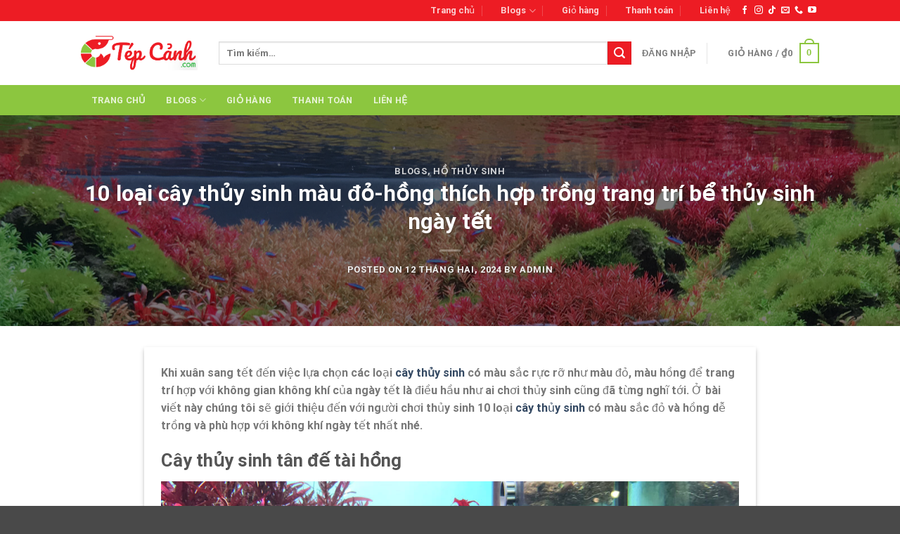

--- FILE ---
content_type: text/html; charset=UTF-8
request_url: https://tepcanh.com/10-loai-cay-thuy-sinh-mau-do-hong-thich-hop-trong-trang-tri-be-thuy-sinh-ngay-tet/
body_size: 26106
content:
<!DOCTYPE html>
<html lang="vi" prefix="og: https://ogp.me/ns#" class="loading-site no-js">
<head>
	<meta charset="UTF-8" />
    <meta id="metakeywords" name="keywords" content="tép cảnh, tep canh" />
	<meta name="generator" content="tepcanh.com" />
    <meta name="copyright" content="tepcanh.com" />
    <meta name="author" content="tepcanh.com" />
	<link rel="profile" href="http://gmpg.org/xfn/11" />
	<link rel="pingback" href="https://tepcanh.com/xmlrpc.php" />

	
<script async src="https://pagead2.googlesyndication.com/pagead/js/adsbygoogle.js?client=ca-pub-9919992998182857"
     crossorigin="anonymous"></script>	
	

<script>
// Ngăn chặn hiển thị menu chuột phải
document.addEventListener('contextmenu', function (e) {
    e.preventDefault();
});

// Ngăn chặn sự kiện sao chép
document.addEventListener('copy', function (e) {
    e.preventDefault();
});

// Ngăn chặn sự kiện phím tắt để mở menu chuột phải
document.addEventListener('keydown', function (e) {
    if (e.keyCode == 93 || e.keyCode == 123 || e.keyCode == 91) {
        e.preventDefault();
    }
});

// Ngăn chặn chức năng kéo thả trên trang
document.addEventListener('dragstart', function (e) {
    e.preventDefault();
});

// Ngăn chặn chức năng chọn văn bản trên trang
document.addEventListener('selectstart', function (e) {
    e.preventDefault();
});
</script>

	<script type="text/javascript">
(()=>{var e={};e.g=function(){if("object"==typeof globalThis)return globalThis;try{return this||new Function("return this")()}catch(e){if("object"==typeof window)return window}}(),function({ampUrl:n,isCustomizePreview:t,isAmpDevMode:r,noampQueryVarName:o,noampQueryVarValue:s,disabledStorageKey:i,mobileUserAgents:a,regexRegex:c}){if("undefined"==typeof sessionStorage)return;const d=new RegExp(c);if(!a.some((e=>{const n=e.match(d);return!(!n||!new RegExp(n[1],n[2]).test(navigator.userAgent))||navigator.userAgent.includes(e)})))return;e.g.addEventListener("DOMContentLoaded",(()=>{const e=document.getElementById("amp-mobile-version-switcher");if(!e)return;e.hidden=!1;const n=e.querySelector("a[href]");n&&n.addEventListener("click",(()=>{sessionStorage.removeItem(i)}))}));const g=r&&["paired-browsing-non-amp","paired-browsing-amp"].includes(window.name);if(sessionStorage.getItem(i)||t||g)return;const u=new URL(location.href),m=new URL(n);m.hash=u.hash,u.searchParams.has(o)&&s===u.searchParams.get(o)?sessionStorage.setItem(i,"1"):m.href!==u.href&&(window.stop(),location.replace(m.href))}({"ampUrl":"https:\/\/tepcanh.com\/10-loai-cay-thuy-sinh-mau-do-hong-thich-hop-trong-trang-tri-be-thuy-sinh-ngay-tet\/?amp=1","noampQueryVarName":"noamp","noampQueryVarValue":"mobile","disabledStorageKey":"amp_mobile_redirect_disabled","mobileUserAgents":["Mobile","Android","Silk\/","Kindle","BlackBerry","Opera Mini","Opera Mobi"],"regexRegex":"^\\\/((?:.|\\n)+)\\\/([i]*)$","isCustomizePreview":false,"isAmpDevMode":false})})();
</script>
<script>(function(html){html.className = html.className.replace(/\bno-js\b/,'js')})(document.documentElement);</script>
<meta name="viewport" content="width=device-width, initial-scale=1" />
<!-- Search Engine Optimization by Rank Math PRO - https://rankmath.com/ -->
<title>10 loại cây thủy sinh màu đỏ-hồng thích hợp trồng trang trí bể thủy sinh ngày tết</title>
<meta name="description" content="Khi xuân sang tết đến việc lựa chọn các loại cây thủy sinh có màu sắc rực rỡ như màu đỏ, màu hồng để trang trí hợp với không gian không khí của ngày tết là"/>
<meta name="robots" content="follow, index, max-snippet:-1, max-video-preview:-1, max-image-preview:large"/>
<link rel="canonical" href="https://tepcanh.com/10-loai-cay-thuy-sinh-mau-do-hong-thich-hop-trong-trang-tri-be-thuy-sinh-ngay-tet/" />
<meta property="og:locale" content="vi_VN" />
<meta property="og:type" content="article" />
<meta property="og:title" content="10 loại cây thủy sinh màu đỏ-hồng thích hợp trồng trang trí bể thủy sinh ngày tết" />
<meta property="og:description" content="Khi xuân sang tết đến việc lựa chọn các loại cây thủy sinh có màu sắc rực rỡ như màu đỏ, màu hồng để trang trí hợp với không gian không khí của ngày tết là" />
<meta property="og:url" content="https://tepcanh.com/10-loai-cay-thuy-sinh-mau-do-hong-thich-hop-trong-trang-tri-be-thuy-sinh-ngay-tet/" />
<meta property="article:publisher" content="https://www.facebook.com/phukientepcanh" />
<meta property="article:tag" content="cây thủy sinh" />
<meta property="article:tag" content="cây thủy sinh màu đỏ" />
<meta property="article:section" content="Blogs" />
<meta property="og:updated_time" content="2024-02-12T16:18:17+07:00" />
<meta property="og:image" content="https://tepcanh.com/wp-content/uploads/2024/02/cay-thuy-sinh-mau-do.jpg" />
<meta property="og:image:secure_url" content="https://tepcanh.com/wp-content/uploads/2024/02/cay-thuy-sinh-mau-do.jpg" />
<meta property="og:image:width" content="1920" />
<meta property="og:image:height" content="1080" />
<meta property="og:image:alt" content="cây thủy sinh màu đỏ" />
<meta property="og:image:type" content="image/jpeg" />
<meta property="article:published_time" content="2024-02-12T12:48:53+07:00" />
<meta property="article:modified_time" content="2024-02-12T16:18:17+07:00" />
<meta name="twitter:card" content="summary_large_image" />
<meta name="twitter:title" content="10 loại cây thủy sinh màu đỏ-hồng thích hợp trồng trang trí bể thủy sinh ngày tết" />
<meta name="twitter:description" content="Khi xuân sang tết đến việc lựa chọn các loại cây thủy sinh có màu sắc rực rỡ như màu đỏ, màu hồng để trang trí hợp với không gian không khí của ngày tết là" />
<meta name="twitter:image" content="https://tepcanh.com/wp-content/uploads/2024/02/cay-thuy-sinh-mau-do.jpg" />
<meta name="twitter:label1" content="Written by" />
<meta name="twitter:data1" content="admin" />
<meta name="twitter:label2" content="Time to read" />
<meta name="twitter:data2" content="8 minutes" />
<script type="application/ld+json" class="rank-math-schema-pro">{"@context":"https://schema.org","@graph":[{"@type":"Organization","@id":"https://tepcanh.com/#organization","name":"T\u00e9p C\u1ea3nh - Cung c\u1ea5p ph\u1ee5 ki\u1ec7n t\u00e9p c\u1ea3nh v\u00e0 c\u00e1 c\u1ea3nh t\u1ea1i tphcm","url":"https://tepcanh.com","sameAs":["https://www.facebook.com/phukientepcanh"]},{"@type":"WebSite","@id":"https://tepcanh.com/#website","url":"https://tepcanh.com","name":"T\u00e9p C\u1ea3nh - Cung c\u1ea5p ph\u1ee5 ki\u1ec7n t\u00e9p c\u1ea3nh v\u00e0 c\u00e1 c\u1ea3nh t\u1ea1i tphcm","publisher":{"@id":"https://tepcanh.com/#organization"},"inLanguage":"vi"},{"@type":"ImageObject","@id":"https://tepcanh.com/wp-content/uploads/2024/02/cay-thuy-sinh-mau-do.jpg","url":"https://tepcanh.com/wp-content/uploads/2024/02/cay-thuy-sinh-mau-do.jpg","width":"1920","height":"1080","inLanguage":"vi"},{"@type":"WebPage","@id":"https://tepcanh.com/10-loai-cay-thuy-sinh-mau-do-hong-thich-hop-trong-trang-tri-be-thuy-sinh-ngay-tet/#webpage","url":"https://tepcanh.com/10-loai-cay-thuy-sinh-mau-do-hong-thich-hop-trong-trang-tri-be-thuy-sinh-ngay-tet/","name":"10 lo\u1ea1i c\u00e2y th\u1ee7y sinh m\u00e0u \u0111\u1ecf-h\u1ed3ng th\u00edch h\u1ee3p tr\u1ed3ng trang tr\u00ed b\u1ec3 th\u1ee7y sinh ng\u00e0y t\u1ebft","datePublished":"2024-02-12T12:48:53+07:00","dateModified":"2024-02-12T16:18:17+07:00","isPartOf":{"@id":"https://tepcanh.com/#website"},"primaryImageOfPage":{"@id":"https://tepcanh.com/wp-content/uploads/2024/02/cay-thuy-sinh-mau-do.jpg"},"inLanguage":"vi"},{"@type":"Person","@id":"https://tepcanh.com/author/admin/","name":"admin","url":"https://tepcanh.com/author/admin/","image":{"@type":"ImageObject","@id":"https://secure.gravatar.com/avatar/1fe874d6373f7fe97b5d092d317c68b4?s=96&amp;d=mm&amp;r=g","url":"https://secure.gravatar.com/avatar/1fe874d6373f7fe97b5d092d317c68b4?s=96&amp;d=mm&amp;r=g","caption":"admin","inLanguage":"vi"},"sameAs":["https://tepcanh.com/"],"worksFor":{"@id":"https://tepcanh.com/#organization"}},{"@type":"BlogPosting","headline":"10 lo\u1ea1i c\u00e2y th\u1ee7y sinh m\u00e0u \u0111\u1ecf-h\u1ed3ng th\u00edch h\u1ee3p tr\u1ed3ng trang tr\u00ed b\u1ec3 th\u1ee7y sinh ng\u00e0y t\u1ebft","keywords":"c\u00e2y th\u1ee7y sinh m\u00e0u \u0111\u1ecf","datePublished":"2024-02-12T12:48:53+07:00","dateModified":"2024-02-12T16:18:17+07:00","articleSection":"Blogs, H\u1ed3 th\u1ee7y sinh","author":{"@id":"https://tepcanh.com/author/admin/","name":"admin"},"publisher":{"@id":"https://tepcanh.com/#organization"},"description":"Khi xu\u00e2n sang t\u1ebft \u0111\u1ebfn vi\u1ec7c l\u1ef1a ch\u1ecdn c\u00e1c lo\u1ea1i c\u00e2y th\u1ee7y sinh c\u00f3 m\u00e0u s\u1eafc r\u1ef1c r\u1ee1 nh\u01b0 m\u00e0u \u0111\u1ecf, m\u00e0u h\u1ed3ng \u0111\u1ec3 trang tr\u00ed h\u1ee3p v\u1edbi kh\u00f4ng gian kh\u00f4ng kh\u00ed c\u1ee7a ng\u00e0y t\u1ebft l\u00e0","name":"10 lo\u1ea1i c\u00e2y th\u1ee7y sinh m\u00e0u \u0111\u1ecf-h\u1ed3ng th\u00edch h\u1ee3p tr\u1ed3ng trang tr\u00ed b\u1ec3 th\u1ee7y sinh ng\u00e0y t\u1ebft","@id":"https://tepcanh.com/10-loai-cay-thuy-sinh-mau-do-hong-thich-hop-trong-trang-tri-be-thuy-sinh-ngay-tet/#richSnippet","isPartOf":{"@id":"https://tepcanh.com/10-loai-cay-thuy-sinh-mau-do-hong-thich-hop-trong-trang-tri-be-thuy-sinh-ngay-tet/#webpage"},"image":{"@id":"https://tepcanh.com/wp-content/uploads/2024/02/cay-thuy-sinh-mau-do.jpg"},"inLanguage":"vi","mainEntityOfPage":{"@id":"https://tepcanh.com/10-loai-cay-thuy-sinh-mau-do-hong-thich-hop-trong-trang-tri-be-thuy-sinh-ngay-tet/#webpage"}}]}</script>
<!-- /Rank Math WordPress SEO plugin -->

<link rel='dns-prefetch' href='//cdn.jsdelivr.net' />
<link rel='prefetch' href='https://tepcanh.com/wp-content/themes/flatsome/assets/js/flatsome.js?ver=43f05e0ca79aa585a6aa' />
<link rel='prefetch' href='https://tepcanh.com/wp-content/themes/flatsome/assets/js/chunk.slider.js?ver=3.17.7' />
<link rel='prefetch' href='https://tepcanh.com/wp-content/themes/flatsome/assets/js/chunk.popups.js?ver=3.17.7' />
<link rel='prefetch' href='https://tepcanh.com/wp-content/themes/flatsome/assets/js/chunk.tooltips.js?ver=3.17.7' />
<link rel='prefetch' href='https://tepcanh.com/wp-content/themes/flatsome/assets/js/woocommerce.js?ver=1a392523165907adee6a' />
<link rel="alternate" type="application/rss+xml" title="Dòng thông tin  &raquo;" href="https://tepcanh.com/feed/" />
<link rel="alternate" type="application/rss+xml" title="Dòng phản hồi  &raquo;" href="https://tepcanh.com/comments/feed/" />
<link rel="alternate" type="application/rss+xml" title=" &raquo; 10 loại cây thủy sinh màu đỏ-hồng thích hợp trồng trang trí bể thủy sinh ngày tết Dòng phản hồi" href="https://tepcanh.com/10-loai-cay-thuy-sinh-mau-do-hong-thich-hop-trong-trang-tri-be-thuy-sinh-ngay-tet/feed/" />
<script type="text/javascript">
window._wpemojiSettings = {"baseUrl":"https:\/\/s.w.org\/images\/core\/emoji\/14.0.0\/72x72\/","ext":".png","svgUrl":"https:\/\/s.w.org\/images\/core\/emoji\/14.0.0\/svg\/","svgExt":".svg","source":{"concatemoji":"https:\/\/tepcanh.com\/wp-includes\/js\/wp-emoji-release.min.js?ver=6.2.8"}};
/*! This file is auto-generated */
!function(e,a,t){var n,r,o,i=a.createElement("canvas"),p=i.getContext&&i.getContext("2d");function s(e,t){p.clearRect(0,0,i.width,i.height),p.fillText(e,0,0);e=i.toDataURL();return p.clearRect(0,0,i.width,i.height),p.fillText(t,0,0),e===i.toDataURL()}function c(e){var t=a.createElement("script");t.src=e,t.defer=t.type="text/javascript",a.getElementsByTagName("head")[0].appendChild(t)}for(o=Array("flag","emoji"),t.supports={everything:!0,everythingExceptFlag:!0},r=0;r<o.length;r++)t.supports[o[r]]=function(e){if(p&&p.fillText)switch(p.textBaseline="top",p.font="600 32px Arial",e){case"flag":return s("\ud83c\udff3\ufe0f\u200d\u26a7\ufe0f","\ud83c\udff3\ufe0f\u200b\u26a7\ufe0f")?!1:!s("\ud83c\uddfa\ud83c\uddf3","\ud83c\uddfa\u200b\ud83c\uddf3")&&!s("\ud83c\udff4\udb40\udc67\udb40\udc62\udb40\udc65\udb40\udc6e\udb40\udc67\udb40\udc7f","\ud83c\udff4\u200b\udb40\udc67\u200b\udb40\udc62\u200b\udb40\udc65\u200b\udb40\udc6e\u200b\udb40\udc67\u200b\udb40\udc7f");case"emoji":return!s("\ud83e\udef1\ud83c\udffb\u200d\ud83e\udef2\ud83c\udfff","\ud83e\udef1\ud83c\udffb\u200b\ud83e\udef2\ud83c\udfff")}return!1}(o[r]),t.supports.everything=t.supports.everything&&t.supports[o[r]],"flag"!==o[r]&&(t.supports.everythingExceptFlag=t.supports.everythingExceptFlag&&t.supports[o[r]]);t.supports.everythingExceptFlag=t.supports.everythingExceptFlag&&!t.supports.flag,t.DOMReady=!1,t.readyCallback=function(){t.DOMReady=!0},t.supports.everything||(n=function(){t.readyCallback()},a.addEventListener?(a.addEventListener("DOMContentLoaded",n,!1),e.addEventListener("load",n,!1)):(e.attachEvent("onload",n),a.attachEvent("onreadystatechange",function(){"complete"===a.readyState&&t.readyCallback()})),(e=t.source||{}).concatemoji?c(e.concatemoji):e.wpemoji&&e.twemoji&&(c(e.twemoji),c(e.wpemoji)))}(window,document,window._wpemojiSettings);
</script>
<style type="text/css">
img.wp-smiley,
img.emoji {
	display: inline !important;
	border: none !important;
	box-shadow: none !important;
	height: 1em !important;
	width: 1em !important;
	margin: 0 0.07em !important;
	vertical-align: -0.1em !important;
	background: none !important;
	padding: 0 !important;
}
</style>
	<style id='wp-block-library-inline-css' type='text/css'>
:root{--wp-admin-theme-color:#007cba;--wp-admin-theme-color--rgb:0,124,186;--wp-admin-theme-color-darker-10:#006ba1;--wp-admin-theme-color-darker-10--rgb:0,107,161;--wp-admin-theme-color-darker-20:#005a87;--wp-admin-theme-color-darker-20--rgb:0,90,135;--wp-admin-border-width-focus:2px;--wp-block-synced-color:#7a00df;--wp-block-synced-color--rgb:122,0,223}@media (-webkit-min-device-pixel-ratio:2),(min-resolution:192dpi){:root{--wp-admin-border-width-focus:1.5px}}.wp-element-button{cursor:pointer}:root{--wp--preset--font-size--normal:16px;--wp--preset--font-size--huge:42px}:root .has-very-light-gray-background-color{background-color:#eee}:root .has-very-dark-gray-background-color{background-color:#313131}:root .has-very-light-gray-color{color:#eee}:root .has-very-dark-gray-color{color:#313131}:root .has-vivid-green-cyan-to-vivid-cyan-blue-gradient-background{background:linear-gradient(135deg,#00d084,#0693e3)}:root .has-purple-crush-gradient-background{background:linear-gradient(135deg,#34e2e4,#4721fb 50%,#ab1dfe)}:root .has-hazy-dawn-gradient-background{background:linear-gradient(135deg,#faaca8,#dad0ec)}:root .has-subdued-olive-gradient-background{background:linear-gradient(135deg,#fafae1,#67a671)}:root .has-atomic-cream-gradient-background{background:linear-gradient(135deg,#fdd79a,#004a59)}:root .has-nightshade-gradient-background{background:linear-gradient(135deg,#330968,#31cdcf)}:root .has-midnight-gradient-background{background:linear-gradient(135deg,#020381,#2874fc)}.has-regular-font-size{font-size:1em}.has-larger-font-size{font-size:2.625em}.has-normal-font-size{font-size:var(--wp--preset--font-size--normal)}.has-huge-font-size{font-size:var(--wp--preset--font-size--huge)}.has-text-align-center{text-align:center}.has-text-align-left{text-align:left}.has-text-align-right{text-align:right}#end-resizable-editor-section{display:none}.aligncenter{clear:both}.items-justified-left{justify-content:flex-start}.items-justified-center{justify-content:center}.items-justified-right{justify-content:flex-end}.items-justified-space-between{justify-content:space-between}.screen-reader-text{clip:rect(1px,1px,1px,1px);word-wrap:normal!important;border:0;-webkit-clip-path:inset(50%);clip-path:inset(50%);height:1px;margin:-1px;overflow:hidden;padding:0;position:absolute;width:1px}.screen-reader-text:focus{clip:auto!important;background-color:#ddd;-webkit-clip-path:none;clip-path:none;color:#444;display:block;font-size:1em;height:auto;left:5px;line-height:normal;padding:15px 23px 14px;text-decoration:none;top:5px;width:auto;z-index:100000}html :where(.has-border-color){border-style:solid}html :where([style*=border-top-color]){border-top-style:solid}html :where([style*=border-right-color]){border-right-style:solid}html :where([style*=border-bottom-color]){border-bottom-style:solid}html :where([style*=border-left-color]){border-left-style:solid}html :where([style*=border-width]){border-style:solid}html :where([style*=border-top-width]){border-top-style:solid}html :where([style*=border-right-width]){border-right-style:solid}html :where([style*=border-bottom-width]){border-bottom-style:solid}html :where([style*=border-left-width]){border-left-style:solid}html :where(img[class*=wp-image-]){height:auto;max-width:100%}figure{margin:0 0 1em}html :where(.is-position-sticky){--wp-admin--admin-bar--position-offset:var(--wp-admin--admin-bar--height,0px)}@media screen and (max-width:600px){html :where(.is-position-sticky){--wp-admin--admin-bar--position-offset:0px}}
</style>
<link rel='stylesheet' id='classic-theme-styles-css' href='https://tepcanh.com/wp-includes/css/classic-themes.min.css?ver=6.2.8' type='text/css' media='all' />
<link rel='stylesheet' id='contact-form-7-css' href='https://tepcanh.com/wp-content/plugins/contact-form-7/includes/css/styles.css?ver=5.8.7' type='text/css' media='all' />
<style id='woocommerce-inline-inline-css' type='text/css'>
.woocommerce form .form-row .required { visibility: visible; }
</style>
<link rel='stylesheet' id='flatsome-main-css' href='https://tepcanh.com/wp-content/themes/flatsome/assets/css/flatsome.css?ver=3.17.7' type='text/css' media='all' />
<style id='flatsome-main-inline-css' type='text/css'>
@font-face {
				font-family: "fl-icons";
				font-display: block;
				src: url(https://tepcanh.com/wp-content/themes/flatsome/assets/css/icons/fl-icons.eot?v=3.17.7);
				src:
					url(https://tepcanh.com/wp-content/themes/flatsome/assets/css/icons/fl-icons.eot#iefix?v=3.17.7) format("embedded-opentype"),
					url(https://tepcanh.com/wp-content/themes/flatsome/assets/css/icons/fl-icons.woff2?v=3.17.7) format("woff2"),
					url(https://tepcanh.com/wp-content/themes/flatsome/assets/css/icons/fl-icons.ttf?v=3.17.7) format("truetype"),
					url(https://tepcanh.com/wp-content/themes/flatsome/assets/css/icons/fl-icons.woff?v=3.17.7) format("woff"),
					url(https://tepcanh.com/wp-content/themes/flatsome/assets/css/icons/fl-icons.svg?v=3.17.7#fl-icons) format("svg");
			}
</style>
<link rel='stylesheet' id='flatsome-shop-css' href='https://tepcanh.com/wp-content/themes/flatsome/assets/css/flatsome-shop.css?ver=3.17.7' type='text/css' media='all' />
<link rel='stylesheet' id='flatsome-style-css' href='https://tepcanh.com/wp-content/themes/flatsome/style.css?ver=3.17.7' type='text/css' media='all' />
<script type='text/javascript' src='https://tepcanh.com/wp-includes/js/jquery/jquery.min.js?ver=3.6.4' id='jquery-core-js'></script>
<script type='text/javascript' src='https://tepcanh.com/wp-includes/js/jquery/jquery-migrate.min.js?ver=3.4.0' id='jquery-migrate-js'></script>
<link rel="https://api.w.org/" href="https://tepcanh.com/wp-json/" /><link rel="alternate" type="application/json" href="https://tepcanh.com/wp-json/wp/v2/posts/3592" /><link rel="EditURI" type="application/rsd+xml" title="RSD" href="https://tepcanh.com/xmlrpc.php?rsd" />
<link rel="wlwmanifest" type="application/wlwmanifest+xml" href="https://tepcanh.com/wp-includes/wlwmanifest.xml" />
<meta name="generator" content="WordPress 6.2.8" />
<link rel='shortlink' href='https://tepcanh.com/?p=3592' />
<link rel="alternate" type="application/json+oembed" href="https://tepcanh.com/wp-json/oembed/1.0/embed?url=https%3A%2F%2Ftepcanh.com%2F10-loai-cay-thuy-sinh-mau-do-hong-thich-hop-trong-trang-tri-be-thuy-sinh-ngay-tet%2F" />
<link rel="alternate" type="text/xml+oembed" href="https://tepcanh.com/wp-json/oembed/1.0/embed?url=https%3A%2F%2Ftepcanh.com%2F10-loai-cay-thuy-sinh-mau-do-hong-thich-hop-trong-trang-tri-be-thuy-sinh-ngay-tet%2F&#038;format=xml" />
<link rel="alternate" type="text/html" media="only screen and (max-width: 640px)" href="https://tepcanh.com/10-loai-cay-thuy-sinh-mau-do-hong-thich-hop-trong-trang-tri-be-thuy-sinh-ngay-tet/?amp=1"><style>.bg{opacity: 0; transition: opacity 1s; -webkit-transition: opacity 1s;} .bg-loaded{opacity: 1;}</style>	<noscript><style>.woocommerce-product-gallery{ opacity: 1 !important; }</style></noscript>
	<link rel="amphtml" href="https://tepcanh.com/10-loai-cay-thuy-sinh-mau-do-hong-thich-hop-trong-trang-tri-be-thuy-sinh-ngay-tet/?amp=1"><style>#amp-mobile-version-switcher{left:0;position:absolute;width:100%;z-index:100}#amp-mobile-version-switcher>a{background-color:#444;border:0;color:#eaeaea;display:block;font-family:-apple-system,BlinkMacSystemFont,Segoe UI,Roboto,Oxygen-Sans,Ubuntu,Cantarell,Helvetica Neue,sans-serif;font-size:16px;font-weight:600;padding:15px 0;text-align:center;-webkit-text-decoration:none;text-decoration:none}#amp-mobile-version-switcher>a:active,#amp-mobile-version-switcher>a:focus,#amp-mobile-version-switcher>a:hover{-webkit-text-decoration:underline;text-decoration:underline}</style><link rel="icon" href="https://tepcanh.com/wp-content/uploads/2019/03/fa-icon-100x100.png" sizes="32x32" />
<link rel="icon" href="https://tepcanh.com/wp-content/uploads/2019/03/fa-icon.png" sizes="192x192" />
<link rel="apple-touch-icon" href="https://tepcanh.com/wp-content/uploads/2019/03/fa-icon.png" />
<meta name="msapplication-TileImage" content="https://tepcanh.com/wp-content/uploads/2019/03/fa-icon.png" />
<style id="custom-css" type="text/css">:root {--primary-color: #8cc63f;}.header-main{height: 91px}#logo img{max-height: 91px}#logo{width:166px;}.header-bottom{min-height: 43px}.header-top{min-height: 30px}.transparent .header-main{height: 30px}.transparent #logo img{max-height: 30px}.has-transparent + .page-title:first-of-type,.has-transparent + #main > .page-title,.has-transparent + #main > div > .page-title,.has-transparent + #main .page-header-wrapper:first-of-type .page-title{padding-top: 110px;}.header.show-on-scroll,.stuck .header-main{height:70px!important}.stuck #logo img{max-height: 70px!important}.search-form{ width: 100%;}.header-bg-color {background-color: rgba(255,255,255,0.9)}.header-bottom {background-color: #8cc63f}@media (max-width: 549px) {.header-main{height: 70px}#logo img{max-height: 70px}}/* Color */.accordion-title.active, .has-icon-bg .icon .icon-inner,.logo a, .primary.is-underline, .primary.is-link, .badge-outline .badge-inner, .nav-outline > li.active> a,.nav-outline >li.active > a, .cart-icon strong,[data-color='primary'], .is-outline.primary{color: #8cc63f;}/* Color !important */[data-text-color="primary"]{color: #8cc63f!important;}/* Background Color */[data-text-bg="primary"]{background-color: #8cc63f;}/* Background */.scroll-to-bullets a,.featured-title, .label-new.menu-item > a:after, .nav-pagination > li > .current,.nav-pagination > li > span:hover,.nav-pagination > li > a:hover,.has-hover:hover .badge-outline .badge-inner,button[type="submit"], .button.wc-forward:not(.checkout):not(.checkout-button), .button.submit-button, .button.primary:not(.is-outline),.featured-table .title,.is-outline:hover, .has-icon:hover .icon-label,.nav-dropdown-bold .nav-column li > a:hover, .nav-dropdown.nav-dropdown-bold > li > a:hover, .nav-dropdown-bold.dark .nav-column li > a:hover, .nav-dropdown.nav-dropdown-bold.dark > li > a:hover, .header-vertical-menu__opener ,.is-outline:hover, .tagcloud a:hover,.grid-tools a, input[type='submit']:not(.is-form), .box-badge:hover .box-text, input.button.alt,.nav-box > li > a:hover,.nav-box > li.active > a,.nav-pills > li.active > a ,.current-dropdown .cart-icon strong, .cart-icon:hover strong, .nav-line-bottom > li > a:before, .nav-line-grow > li > a:before, .nav-line > li > a:before,.banner, .header-top, .slider-nav-circle .flickity-prev-next-button:hover svg, .slider-nav-circle .flickity-prev-next-button:hover .arrow, .primary.is-outline:hover, .button.primary:not(.is-outline), input[type='submit'].primary, input[type='submit'].primary, input[type='reset'].button, input[type='button'].primary, .badge-inner{background-color: #8cc63f;}/* Border */.nav-vertical.nav-tabs > li.active > a,.scroll-to-bullets a.active,.nav-pagination > li > .current,.nav-pagination > li > span:hover,.nav-pagination > li > a:hover,.has-hover:hover .badge-outline .badge-inner,.accordion-title.active,.featured-table,.is-outline:hover, .tagcloud a:hover,blockquote, .has-border, .cart-icon strong:after,.cart-icon strong,.blockUI:before, .processing:before,.loading-spin, .slider-nav-circle .flickity-prev-next-button:hover svg, .slider-nav-circle .flickity-prev-next-button:hover .arrow, .primary.is-outline:hover{border-color: #8cc63f}.nav-tabs > li.active > a{border-top-color: #8cc63f}.widget_shopping_cart_content .blockUI.blockOverlay:before { border-left-color: #8cc63f }.woocommerce-checkout-review-order .blockUI.blockOverlay:before { border-left-color: #8cc63f }/* Fill */.slider .flickity-prev-next-button:hover svg,.slider .flickity-prev-next-button:hover .arrow{fill: #8cc63f;}/* Focus */.primary:focus-visible, .submit-button:focus-visible, button[type="submit"]:focus-visible { outline-color: #8cc63f!important; }body{font-size: 100%;}@media screen and (max-width: 549px){body{font-size: 100%;}}body{font-family: Roboto, sans-serif;}body {font-weight: 400;font-style: normal;}.nav > li > a {font-family: Roboto, sans-serif;}.mobile-sidebar-levels-2 .nav > li > ul > li > a {font-family: Roboto, sans-serif;}.nav > li > a,.mobile-sidebar-levels-2 .nav > li > ul > li > a {font-weight: 700;font-style: normal;}h1,h2,h3,h4,h5,h6,.heading-font, .off-canvas-center .nav-sidebar.nav-vertical > li > a{font-family: Roboto, sans-serif;}h1,h2,h3,h4,h5,h6,.heading-font,.banner h1,.banner h2 {font-weight: 700;font-style: normal;}.alt-font{font-family: "Open Sans", sans-serif;}.alt-font {font-weight: 400!important;font-style: normal!important;}a:hover{color: #ed1c24;}.tagcloud a:hover{border-color: #ed1c24;background-color: #ed1c24;}.shop-page-title.featured-title .title-bg{background-image: url(http://tepcanh.com/wp-content/uploads/2019/03/bg.jpg);}@media screen and (min-width: 550px){.products .box-vertical .box-image{min-width: 600px!important;width: 600px!important;}}.footer-2{background-color: #5b5b5b}.absolute-footer, html{background-color: #494949}.nav-vertical-fly-out > li + li {border-top-width: 1px; border-top-style: solid;}/* Custom CSS */label {color: #ed1c24;}.label-new.menu-item > a:after{content:"New";}.label-hot.menu-item > a:after{content:"Hot";}.label-sale.menu-item > a:after{content:"Sale";}.label-popular.menu-item > a:after{content:"Popular";}</style>		<style type="text/css" id="wp-custom-css">
			.nav > li > a{
	margin-left:15px;
}
.page-description p{
	display:none;
}
.scroll-to-bullets a, .featured-title, .label-new.menu-item > a:after, .nav-pagination > li > .current, .nav-pagination > li > span:hover, .nav-pagination > li > a:hover, .has-hover:hover .badge-outline .badge-inner, button[type="submit"], .button.wc-forward:not(.checkout):not(.checkout-button), .button.submit-button, .button.primary:not(.is-outline), .featured-table .title, .is-outline:hover, .has-icon:hover .icon-label, .nav-dropdown-bold .nav-column li > a:hover, .nav-dropdown.nav-dropdown-bold > li > a:hover, .nav-dropdown-bold.dark .nav-column li > a:hover, .nav-dropdown.nav-dropdown-bold.dark > li > a:hover, .is-outline:hover, .tagcloud a:hover, .grid-tools a, input[type='submit']:not(.is-form), .box-badge:hover .box-text, input.button.alt, .nav-box > li > a:hover, .nav-box > li.active > a, .nav-pills > li.active > a, .current-dropdown .cart-icon strong, .cart-icon:hover strong, .nav-line-bottom > li > a:before, .nav-line-grow > li > a:before, .nav-line > li > a:before, .banner, .header-top, .slider-nav-circle .flickity-prev-next-button:hover svg, .slider-nav-circle .flickity-prev-next-button:hover .arrow, .primary.is-outline:hover, .button.primary:not(.is-outline), input[type='submit'].primary, input[type='submit'].primary, input[type='reset'].button, input[type='button'].primary, .badge-inner{
	    background-color: #ed1c24 !important;
}

.tab-panels em{
	color:red;
}

span.widget-title{
	color:#8cc63f;
}

.term-description p{
	display:none;
}

.term-description{
	display:none;
}

.zlfb{
	border-style: dashed;
	padding: 10px;
	margin-bottom: 10px;
}


.float-contact {
  position: fixed;
  bottom: 20px;
  right: 20px;
  z-index: 99999;
}
.chat-zalo, .chat-facebook, .call-hotline {
  display: block;
  margin-bottom: 6px;
  line-height: 0;
}

.select_option {
	padding: 15px;
	margin-bottom:5px;
}

.select_option span, .select_option img{
	width:auto;
}

.select_option:hover, .select_option.selected{
	border-color:#8cc63f;
}
span.amount{
	color:#ff2020;
}

.select_option span, .select_option img {
	color:#8cc63f;
}
		</style>
		<style id="kirki-inline-styles">/* cyrillic-ext */
@font-face {
  font-family: 'Roboto';
  font-style: normal;
  font-weight: 400;
  font-stretch: normal;
  font-display: swap;
  src: url(https://tepcanh.com/wp-content/fonts/roboto/font) format('woff');
  unicode-range: U+0460-052F, U+1C80-1C8A, U+20B4, U+2DE0-2DFF, U+A640-A69F, U+FE2E-FE2F;
}
/* cyrillic */
@font-face {
  font-family: 'Roboto';
  font-style: normal;
  font-weight: 400;
  font-stretch: normal;
  font-display: swap;
  src: url(https://tepcanh.com/wp-content/fonts/roboto/font) format('woff');
  unicode-range: U+0301, U+0400-045F, U+0490-0491, U+04B0-04B1, U+2116;
}
/* greek-ext */
@font-face {
  font-family: 'Roboto';
  font-style: normal;
  font-weight: 400;
  font-stretch: normal;
  font-display: swap;
  src: url(https://tepcanh.com/wp-content/fonts/roboto/font) format('woff');
  unicode-range: U+1F00-1FFF;
}
/* greek */
@font-face {
  font-family: 'Roboto';
  font-style: normal;
  font-weight: 400;
  font-stretch: normal;
  font-display: swap;
  src: url(https://tepcanh.com/wp-content/fonts/roboto/font) format('woff');
  unicode-range: U+0370-0377, U+037A-037F, U+0384-038A, U+038C, U+038E-03A1, U+03A3-03FF;
}
/* math */
@font-face {
  font-family: 'Roboto';
  font-style: normal;
  font-weight: 400;
  font-stretch: normal;
  font-display: swap;
  src: url(https://tepcanh.com/wp-content/fonts/roboto/font) format('woff');
  unicode-range: U+0302-0303, U+0305, U+0307-0308, U+0310, U+0312, U+0315, U+031A, U+0326-0327, U+032C, U+032F-0330, U+0332-0333, U+0338, U+033A, U+0346, U+034D, U+0391-03A1, U+03A3-03A9, U+03B1-03C9, U+03D1, U+03D5-03D6, U+03F0-03F1, U+03F4-03F5, U+2016-2017, U+2034-2038, U+203C, U+2040, U+2043, U+2047, U+2050, U+2057, U+205F, U+2070-2071, U+2074-208E, U+2090-209C, U+20D0-20DC, U+20E1, U+20E5-20EF, U+2100-2112, U+2114-2115, U+2117-2121, U+2123-214F, U+2190, U+2192, U+2194-21AE, U+21B0-21E5, U+21F1-21F2, U+21F4-2211, U+2213-2214, U+2216-22FF, U+2308-230B, U+2310, U+2319, U+231C-2321, U+2336-237A, U+237C, U+2395, U+239B-23B7, U+23D0, U+23DC-23E1, U+2474-2475, U+25AF, U+25B3, U+25B7, U+25BD, U+25C1, U+25CA, U+25CC, U+25FB, U+266D-266F, U+27C0-27FF, U+2900-2AFF, U+2B0E-2B11, U+2B30-2B4C, U+2BFE, U+3030, U+FF5B, U+FF5D, U+1D400-1D7FF, U+1EE00-1EEFF;
}
/* symbols */
@font-face {
  font-family: 'Roboto';
  font-style: normal;
  font-weight: 400;
  font-stretch: normal;
  font-display: swap;
  src: url(https://tepcanh.com/wp-content/fonts/roboto/font) format('woff');
  unicode-range: U+0001-000C, U+000E-001F, U+007F-009F, U+20DD-20E0, U+20E2-20E4, U+2150-218F, U+2190, U+2192, U+2194-2199, U+21AF, U+21E6-21F0, U+21F3, U+2218-2219, U+2299, U+22C4-22C6, U+2300-243F, U+2440-244A, U+2460-24FF, U+25A0-27BF, U+2800-28FF, U+2921-2922, U+2981, U+29BF, U+29EB, U+2B00-2BFF, U+4DC0-4DFF, U+FFF9-FFFB, U+10140-1018E, U+10190-1019C, U+101A0, U+101D0-101FD, U+102E0-102FB, U+10E60-10E7E, U+1D2C0-1D2D3, U+1D2E0-1D37F, U+1F000-1F0FF, U+1F100-1F1AD, U+1F1E6-1F1FF, U+1F30D-1F30F, U+1F315, U+1F31C, U+1F31E, U+1F320-1F32C, U+1F336, U+1F378, U+1F37D, U+1F382, U+1F393-1F39F, U+1F3A7-1F3A8, U+1F3AC-1F3AF, U+1F3C2, U+1F3C4-1F3C6, U+1F3CA-1F3CE, U+1F3D4-1F3E0, U+1F3ED, U+1F3F1-1F3F3, U+1F3F5-1F3F7, U+1F408, U+1F415, U+1F41F, U+1F426, U+1F43F, U+1F441-1F442, U+1F444, U+1F446-1F449, U+1F44C-1F44E, U+1F453, U+1F46A, U+1F47D, U+1F4A3, U+1F4B0, U+1F4B3, U+1F4B9, U+1F4BB, U+1F4BF, U+1F4C8-1F4CB, U+1F4D6, U+1F4DA, U+1F4DF, U+1F4E3-1F4E6, U+1F4EA-1F4ED, U+1F4F7, U+1F4F9-1F4FB, U+1F4FD-1F4FE, U+1F503, U+1F507-1F50B, U+1F50D, U+1F512-1F513, U+1F53E-1F54A, U+1F54F-1F5FA, U+1F610, U+1F650-1F67F, U+1F687, U+1F68D, U+1F691, U+1F694, U+1F698, U+1F6AD, U+1F6B2, U+1F6B9-1F6BA, U+1F6BC, U+1F6C6-1F6CF, U+1F6D3-1F6D7, U+1F6E0-1F6EA, U+1F6F0-1F6F3, U+1F6F7-1F6FC, U+1F700-1F7FF, U+1F800-1F80B, U+1F810-1F847, U+1F850-1F859, U+1F860-1F887, U+1F890-1F8AD, U+1F8B0-1F8BB, U+1F8C0-1F8C1, U+1F900-1F90B, U+1F93B, U+1F946, U+1F984, U+1F996, U+1F9E9, U+1FA00-1FA6F, U+1FA70-1FA7C, U+1FA80-1FA89, U+1FA8F-1FAC6, U+1FACE-1FADC, U+1FADF-1FAE9, U+1FAF0-1FAF8, U+1FB00-1FBFF;
}
/* vietnamese */
@font-face {
  font-family: 'Roboto';
  font-style: normal;
  font-weight: 400;
  font-stretch: normal;
  font-display: swap;
  src: url(https://tepcanh.com/wp-content/fonts/roboto/font) format('woff');
  unicode-range: U+0102-0103, U+0110-0111, U+0128-0129, U+0168-0169, U+01A0-01A1, U+01AF-01B0, U+0300-0301, U+0303-0304, U+0308-0309, U+0323, U+0329, U+1EA0-1EF9, U+20AB;
}
/* latin-ext */
@font-face {
  font-family: 'Roboto';
  font-style: normal;
  font-weight: 400;
  font-stretch: normal;
  font-display: swap;
  src: url(https://tepcanh.com/wp-content/fonts/roboto/font) format('woff');
  unicode-range: U+0100-02BA, U+02BD-02C5, U+02C7-02CC, U+02CE-02D7, U+02DD-02FF, U+0304, U+0308, U+0329, U+1D00-1DBF, U+1E00-1E9F, U+1EF2-1EFF, U+2020, U+20A0-20AB, U+20AD-20C0, U+2113, U+2C60-2C7F, U+A720-A7FF;
}
/* latin */
@font-face {
  font-family: 'Roboto';
  font-style: normal;
  font-weight: 400;
  font-stretch: normal;
  font-display: swap;
  src: url(https://tepcanh.com/wp-content/fonts/roboto/font) format('woff');
  unicode-range: U+0000-00FF, U+0131, U+0152-0153, U+02BB-02BC, U+02C6, U+02DA, U+02DC, U+0304, U+0308, U+0329, U+2000-206F, U+20AC, U+2122, U+2191, U+2193, U+2212, U+2215, U+FEFF, U+FFFD;
}
/* cyrillic-ext */
@font-face {
  font-family: 'Roboto';
  font-style: normal;
  font-weight: 700;
  font-stretch: normal;
  font-display: swap;
  src: url(https://tepcanh.com/wp-content/fonts/roboto/font) format('woff');
  unicode-range: U+0460-052F, U+1C80-1C8A, U+20B4, U+2DE0-2DFF, U+A640-A69F, U+FE2E-FE2F;
}
/* cyrillic */
@font-face {
  font-family: 'Roboto';
  font-style: normal;
  font-weight: 700;
  font-stretch: normal;
  font-display: swap;
  src: url(https://tepcanh.com/wp-content/fonts/roboto/font) format('woff');
  unicode-range: U+0301, U+0400-045F, U+0490-0491, U+04B0-04B1, U+2116;
}
/* greek-ext */
@font-face {
  font-family: 'Roboto';
  font-style: normal;
  font-weight: 700;
  font-stretch: normal;
  font-display: swap;
  src: url(https://tepcanh.com/wp-content/fonts/roboto/font) format('woff');
  unicode-range: U+1F00-1FFF;
}
/* greek */
@font-face {
  font-family: 'Roboto';
  font-style: normal;
  font-weight: 700;
  font-stretch: normal;
  font-display: swap;
  src: url(https://tepcanh.com/wp-content/fonts/roboto/font) format('woff');
  unicode-range: U+0370-0377, U+037A-037F, U+0384-038A, U+038C, U+038E-03A1, U+03A3-03FF;
}
/* math */
@font-face {
  font-family: 'Roboto';
  font-style: normal;
  font-weight: 700;
  font-stretch: normal;
  font-display: swap;
  src: url(https://tepcanh.com/wp-content/fonts/roboto/font) format('woff');
  unicode-range: U+0302-0303, U+0305, U+0307-0308, U+0310, U+0312, U+0315, U+031A, U+0326-0327, U+032C, U+032F-0330, U+0332-0333, U+0338, U+033A, U+0346, U+034D, U+0391-03A1, U+03A3-03A9, U+03B1-03C9, U+03D1, U+03D5-03D6, U+03F0-03F1, U+03F4-03F5, U+2016-2017, U+2034-2038, U+203C, U+2040, U+2043, U+2047, U+2050, U+2057, U+205F, U+2070-2071, U+2074-208E, U+2090-209C, U+20D0-20DC, U+20E1, U+20E5-20EF, U+2100-2112, U+2114-2115, U+2117-2121, U+2123-214F, U+2190, U+2192, U+2194-21AE, U+21B0-21E5, U+21F1-21F2, U+21F4-2211, U+2213-2214, U+2216-22FF, U+2308-230B, U+2310, U+2319, U+231C-2321, U+2336-237A, U+237C, U+2395, U+239B-23B7, U+23D0, U+23DC-23E1, U+2474-2475, U+25AF, U+25B3, U+25B7, U+25BD, U+25C1, U+25CA, U+25CC, U+25FB, U+266D-266F, U+27C0-27FF, U+2900-2AFF, U+2B0E-2B11, U+2B30-2B4C, U+2BFE, U+3030, U+FF5B, U+FF5D, U+1D400-1D7FF, U+1EE00-1EEFF;
}
/* symbols */
@font-face {
  font-family: 'Roboto';
  font-style: normal;
  font-weight: 700;
  font-stretch: normal;
  font-display: swap;
  src: url(https://tepcanh.com/wp-content/fonts/roboto/font) format('woff');
  unicode-range: U+0001-000C, U+000E-001F, U+007F-009F, U+20DD-20E0, U+20E2-20E4, U+2150-218F, U+2190, U+2192, U+2194-2199, U+21AF, U+21E6-21F0, U+21F3, U+2218-2219, U+2299, U+22C4-22C6, U+2300-243F, U+2440-244A, U+2460-24FF, U+25A0-27BF, U+2800-28FF, U+2921-2922, U+2981, U+29BF, U+29EB, U+2B00-2BFF, U+4DC0-4DFF, U+FFF9-FFFB, U+10140-1018E, U+10190-1019C, U+101A0, U+101D0-101FD, U+102E0-102FB, U+10E60-10E7E, U+1D2C0-1D2D3, U+1D2E0-1D37F, U+1F000-1F0FF, U+1F100-1F1AD, U+1F1E6-1F1FF, U+1F30D-1F30F, U+1F315, U+1F31C, U+1F31E, U+1F320-1F32C, U+1F336, U+1F378, U+1F37D, U+1F382, U+1F393-1F39F, U+1F3A7-1F3A8, U+1F3AC-1F3AF, U+1F3C2, U+1F3C4-1F3C6, U+1F3CA-1F3CE, U+1F3D4-1F3E0, U+1F3ED, U+1F3F1-1F3F3, U+1F3F5-1F3F7, U+1F408, U+1F415, U+1F41F, U+1F426, U+1F43F, U+1F441-1F442, U+1F444, U+1F446-1F449, U+1F44C-1F44E, U+1F453, U+1F46A, U+1F47D, U+1F4A3, U+1F4B0, U+1F4B3, U+1F4B9, U+1F4BB, U+1F4BF, U+1F4C8-1F4CB, U+1F4D6, U+1F4DA, U+1F4DF, U+1F4E3-1F4E6, U+1F4EA-1F4ED, U+1F4F7, U+1F4F9-1F4FB, U+1F4FD-1F4FE, U+1F503, U+1F507-1F50B, U+1F50D, U+1F512-1F513, U+1F53E-1F54A, U+1F54F-1F5FA, U+1F610, U+1F650-1F67F, U+1F687, U+1F68D, U+1F691, U+1F694, U+1F698, U+1F6AD, U+1F6B2, U+1F6B9-1F6BA, U+1F6BC, U+1F6C6-1F6CF, U+1F6D3-1F6D7, U+1F6E0-1F6EA, U+1F6F0-1F6F3, U+1F6F7-1F6FC, U+1F700-1F7FF, U+1F800-1F80B, U+1F810-1F847, U+1F850-1F859, U+1F860-1F887, U+1F890-1F8AD, U+1F8B0-1F8BB, U+1F8C0-1F8C1, U+1F900-1F90B, U+1F93B, U+1F946, U+1F984, U+1F996, U+1F9E9, U+1FA00-1FA6F, U+1FA70-1FA7C, U+1FA80-1FA89, U+1FA8F-1FAC6, U+1FACE-1FADC, U+1FADF-1FAE9, U+1FAF0-1FAF8, U+1FB00-1FBFF;
}
/* vietnamese */
@font-face {
  font-family: 'Roboto';
  font-style: normal;
  font-weight: 700;
  font-stretch: normal;
  font-display: swap;
  src: url(https://tepcanh.com/wp-content/fonts/roboto/font) format('woff');
  unicode-range: U+0102-0103, U+0110-0111, U+0128-0129, U+0168-0169, U+01A0-01A1, U+01AF-01B0, U+0300-0301, U+0303-0304, U+0308-0309, U+0323, U+0329, U+1EA0-1EF9, U+20AB;
}
/* latin-ext */
@font-face {
  font-family: 'Roboto';
  font-style: normal;
  font-weight: 700;
  font-stretch: normal;
  font-display: swap;
  src: url(https://tepcanh.com/wp-content/fonts/roboto/font) format('woff');
  unicode-range: U+0100-02BA, U+02BD-02C5, U+02C7-02CC, U+02CE-02D7, U+02DD-02FF, U+0304, U+0308, U+0329, U+1D00-1DBF, U+1E00-1E9F, U+1EF2-1EFF, U+2020, U+20A0-20AB, U+20AD-20C0, U+2113, U+2C60-2C7F, U+A720-A7FF;
}
/* latin */
@font-face {
  font-family: 'Roboto';
  font-style: normal;
  font-weight: 700;
  font-stretch: normal;
  font-display: swap;
  src: url(https://tepcanh.com/wp-content/fonts/roboto/font) format('woff');
  unicode-range: U+0000-00FF, U+0131, U+0152-0153, U+02BB-02BC, U+02C6, U+02DA, U+02DC, U+0304, U+0308, U+0329, U+2000-206F, U+20AC, U+2122, U+2191, U+2193, U+2212, U+2215, U+FEFF, U+FFFD;
}/* cyrillic-ext */
@font-face {
  font-family: 'Open Sans';
  font-style: normal;
  font-weight: 400;
  font-stretch: normal;
  font-display: swap;
  src: url(https://tepcanh.com/wp-content/fonts/open-sans/font) format('woff');
  unicode-range: U+0460-052F, U+1C80-1C8A, U+20B4, U+2DE0-2DFF, U+A640-A69F, U+FE2E-FE2F;
}
/* cyrillic */
@font-face {
  font-family: 'Open Sans';
  font-style: normal;
  font-weight: 400;
  font-stretch: normal;
  font-display: swap;
  src: url(https://tepcanh.com/wp-content/fonts/open-sans/font) format('woff');
  unicode-range: U+0301, U+0400-045F, U+0490-0491, U+04B0-04B1, U+2116;
}
/* greek-ext */
@font-face {
  font-family: 'Open Sans';
  font-style: normal;
  font-weight: 400;
  font-stretch: normal;
  font-display: swap;
  src: url(https://tepcanh.com/wp-content/fonts/open-sans/font) format('woff');
  unicode-range: U+1F00-1FFF;
}
/* greek */
@font-face {
  font-family: 'Open Sans';
  font-style: normal;
  font-weight: 400;
  font-stretch: normal;
  font-display: swap;
  src: url(https://tepcanh.com/wp-content/fonts/open-sans/font) format('woff');
  unicode-range: U+0370-0377, U+037A-037F, U+0384-038A, U+038C, U+038E-03A1, U+03A3-03FF;
}
/* hebrew */
@font-face {
  font-family: 'Open Sans';
  font-style: normal;
  font-weight: 400;
  font-stretch: normal;
  font-display: swap;
  src: url(https://tepcanh.com/wp-content/fonts/open-sans/font) format('woff');
  unicode-range: U+0307-0308, U+0590-05FF, U+200C-2010, U+20AA, U+25CC, U+FB1D-FB4F;
}
/* math */
@font-face {
  font-family: 'Open Sans';
  font-style: normal;
  font-weight: 400;
  font-stretch: normal;
  font-display: swap;
  src: url(https://tepcanh.com/wp-content/fonts/open-sans/font) format('woff');
  unicode-range: U+0302-0303, U+0305, U+0307-0308, U+0310, U+0312, U+0315, U+031A, U+0326-0327, U+032C, U+032F-0330, U+0332-0333, U+0338, U+033A, U+0346, U+034D, U+0391-03A1, U+03A3-03A9, U+03B1-03C9, U+03D1, U+03D5-03D6, U+03F0-03F1, U+03F4-03F5, U+2016-2017, U+2034-2038, U+203C, U+2040, U+2043, U+2047, U+2050, U+2057, U+205F, U+2070-2071, U+2074-208E, U+2090-209C, U+20D0-20DC, U+20E1, U+20E5-20EF, U+2100-2112, U+2114-2115, U+2117-2121, U+2123-214F, U+2190, U+2192, U+2194-21AE, U+21B0-21E5, U+21F1-21F2, U+21F4-2211, U+2213-2214, U+2216-22FF, U+2308-230B, U+2310, U+2319, U+231C-2321, U+2336-237A, U+237C, U+2395, U+239B-23B7, U+23D0, U+23DC-23E1, U+2474-2475, U+25AF, U+25B3, U+25B7, U+25BD, U+25C1, U+25CA, U+25CC, U+25FB, U+266D-266F, U+27C0-27FF, U+2900-2AFF, U+2B0E-2B11, U+2B30-2B4C, U+2BFE, U+3030, U+FF5B, U+FF5D, U+1D400-1D7FF, U+1EE00-1EEFF;
}
/* symbols */
@font-face {
  font-family: 'Open Sans';
  font-style: normal;
  font-weight: 400;
  font-stretch: normal;
  font-display: swap;
  src: url(https://tepcanh.com/wp-content/fonts/open-sans/font) format('woff');
  unicode-range: U+0001-000C, U+000E-001F, U+007F-009F, U+20DD-20E0, U+20E2-20E4, U+2150-218F, U+2190, U+2192, U+2194-2199, U+21AF, U+21E6-21F0, U+21F3, U+2218-2219, U+2299, U+22C4-22C6, U+2300-243F, U+2440-244A, U+2460-24FF, U+25A0-27BF, U+2800-28FF, U+2921-2922, U+2981, U+29BF, U+29EB, U+2B00-2BFF, U+4DC0-4DFF, U+FFF9-FFFB, U+10140-1018E, U+10190-1019C, U+101A0, U+101D0-101FD, U+102E0-102FB, U+10E60-10E7E, U+1D2C0-1D2D3, U+1D2E0-1D37F, U+1F000-1F0FF, U+1F100-1F1AD, U+1F1E6-1F1FF, U+1F30D-1F30F, U+1F315, U+1F31C, U+1F31E, U+1F320-1F32C, U+1F336, U+1F378, U+1F37D, U+1F382, U+1F393-1F39F, U+1F3A7-1F3A8, U+1F3AC-1F3AF, U+1F3C2, U+1F3C4-1F3C6, U+1F3CA-1F3CE, U+1F3D4-1F3E0, U+1F3ED, U+1F3F1-1F3F3, U+1F3F5-1F3F7, U+1F408, U+1F415, U+1F41F, U+1F426, U+1F43F, U+1F441-1F442, U+1F444, U+1F446-1F449, U+1F44C-1F44E, U+1F453, U+1F46A, U+1F47D, U+1F4A3, U+1F4B0, U+1F4B3, U+1F4B9, U+1F4BB, U+1F4BF, U+1F4C8-1F4CB, U+1F4D6, U+1F4DA, U+1F4DF, U+1F4E3-1F4E6, U+1F4EA-1F4ED, U+1F4F7, U+1F4F9-1F4FB, U+1F4FD-1F4FE, U+1F503, U+1F507-1F50B, U+1F50D, U+1F512-1F513, U+1F53E-1F54A, U+1F54F-1F5FA, U+1F610, U+1F650-1F67F, U+1F687, U+1F68D, U+1F691, U+1F694, U+1F698, U+1F6AD, U+1F6B2, U+1F6B9-1F6BA, U+1F6BC, U+1F6C6-1F6CF, U+1F6D3-1F6D7, U+1F6E0-1F6EA, U+1F6F0-1F6F3, U+1F6F7-1F6FC, U+1F700-1F7FF, U+1F800-1F80B, U+1F810-1F847, U+1F850-1F859, U+1F860-1F887, U+1F890-1F8AD, U+1F8B0-1F8BB, U+1F8C0-1F8C1, U+1F900-1F90B, U+1F93B, U+1F946, U+1F984, U+1F996, U+1F9E9, U+1FA00-1FA6F, U+1FA70-1FA7C, U+1FA80-1FA89, U+1FA8F-1FAC6, U+1FACE-1FADC, U+1FADF-1FAE9, U+1FAF0-1FAF8, U+1FB00-1FBFF;
}
/* vietnamese */
@font-face {
  font-family: 'Open Sans';
  font-style: normal;
  font-weight: 400;
  font-stretch: normal;
  font-display: swap;
  src: url(https://tepcanh.com/wp-content/fonts/open-sans/font) format('woff');
  unicode-range: U+0102-0103, U+0110-0111, U+0128-0129, U+0168-0169, U+01A0-01A1, U+01AF-01B0, U+0300-0301, U+0303-0304, U+0308-0309, U+0323, U+0329, U+1EA0-1EF9, U+20AB;
}
/* latin-ext */
@font-face {
  font-family: 'Open Sans';
  font-style: normal;
  font-weight: 400;
  font-stretch: normal;
  font-display: swap;
  src: url(https://tepcanh.com/wp-content/fonts/open-sans/font) format('woff');
  unicode-range: U+0100-02BA, U+02BD-02C5, U+02C7-02CC, U+02CE-02D7, U+02DD-02FF, U+0304, U+0308, U+0329, U+1D00-1DBF, U+1E00-1E9F, U+1EF2-1EFF, U+2020, U+20A0-20AB, U+20AD-20C0, U+2113, U+2C60-2C7F, U+A720-A7FF;
}
/* latin */
@font-face {
  font-family: 'Open Sans';
  font-style: normal;
  font-weight: 400;
  font-stretch: normal;
  font-display: swap;
  src: url(https://tepcanh.com/wp-content/fonts/open-sans/font) format('woff');
  unicode-range: U+0000-00FF, U+0131, U+0152-0153, U+02BB-02BC, U+02C6, U+02DA, U+02DC, U+0304, U+0308, U+0329, U+2000-206F, U+20AC, U+2122, U+2191, U+2193, U+2212, U+2215, U+FEFF, U+FFFD;
}</style></head>
	

<body class="post-template-default single single-post postid-3592 single-format-standard theme-flatsome woocommerce-no-js full-width lightbox nav-dropdown-has-arrow nav-dropdown-has-shadow nav-dropdown-has-border">

<svg xmlns="http://www.w3.org/2000/svg" viewBox="0 0 0 0" width="0" height="0" focusable="false" role="none" style="visibility: hidden; position: absolute; left: -9999px; overflow: hidden;" ><defs><filter id="wp-duotone-dark-grayscale"><feColorMatrix color-interpolation-filters="sRGB" type="matrix" values=" .299 .587 .114 0 0 .299 .587 .114 0 0 .299 .587 .114 0 0 .299 .587 .114 0 0 " /><feComponentTransfer color-interpolation-filters="sRGB" ><feFuncR type="table" tableValues="0 0.49803921568627" /><feFuncG type="table" tableValues="0 0.49803921568627" /><feFuncB type="table" tableValues="0 0.49803921568627" /><feFuncA type="table" tableValues="1 1" /></feComponentTransfer><feComposite in2="SourceGraphic" operator="in" /></filter></defs></svg><svg xmlns="http://www.w3.org/2000/svg" viewBox="0 0 0 0" width="0" height="0" focusable="false" role="none" style="visibility: hidden; position: absolute; left: -9999px; overflow: hidden;" ><defs><filter id="wp-duotone-grayscale"><feColorMatrix color-interpolation-filters="sRGB" type="matrix" values=" .299 .587 .114 0 0 .299 .587 .114 0 0 .299 .587 .114 0 0 .299 .587 .114 0 0 " /><feComponentTransfer color-interpolation-filters="sRGB" ><feFuncR type="table" tableValues="0 1" /><feFuncG type="table" tableValues="0 1" /><feFuncB type="table" tableValues="0 1" /><feFuncA type="table" tableValues="1 1" /></feComponentTransfer><feComposite in2="SourceGraphic" operator="in" /></filter></defs></svg><svg xmlns="http://www.w3.org/2000/svg" viewBox="0 0 0 0" width="0" height="0" focusable="false" role="none" style="visibility: hidden; position: absolute; left: -9999px; overflow: hidden;" ><defs><filter id="wp-duotone-purple-yellow"><feColorMatrix color-interpolation-filters="sRGB" type="matrix" values=" .299 .587 .114 0 0 .299 .587 .114 0 0 .299 .587 .114 0 0 .299 .587 .114 0 0 " /><feComponentTransfer color-interpolation-filters="sRGB" ><feFuncR type="table" tableValues="0.54901960784314 0.98823529411765" /><feFuncG type="table" tableValues="0 1" /><feFuncB type="table" tableValues="0.71764705882353 0.25490196078431" /><feFuncA type="table" tableValues="1 1" /></feComponentTransfer><feComposite in2="SourceGraphic" operator="in" /></filter></defs></svg><svg xmlns="http://www.w3.org/2000/svg" viewBox="0 0 0 0" width="0" height="0" focusable="false" role="none" style="visibility: hidden; position: absolute; left: -9999px; overflow: hidden;" ><defs><filter id="wp-duotone-blue-red"><feColorMatrix color-interpolation-filters="sRGB" type="matrix" values=" .299 .587 .114 0 0 .299 .587 .114 0 0 .299 .587 .114 0 0 .299 .587 .114 0 0 " /><feComponentTransfer color-interpolation-filters="sRGB" ><feFuncR type="table" tableValues="0 1" /><feFuncG type="table" tableValues="0 0.27843137254902" /><feFuncB type="table" tableValues="0.5921568627451 0.27843137254902" /><feFuncA type="table" tableValues="1 1" /></feComponentTransfer><feComposite in2="SourceGraphic" operator="in" /></filter></defs></svg><svg xmlns="http://www.w3.org/2000/svg" viewBox="0 0 0 0" width="0" height="0" focusable="false" role="none" style="visibility: hidden; position: absolute; left: -9999px; overflow: hidden;" ><defs><filter id="wp-duotone-midnight"><feColorMatrix color-interpolation-filters="sRGB" type="matrix" values=" .299 .587 .114 0 0 .299 .587 .114 0 0 .299 .587 .114 0 0 .299 .587 .114 0 0 " /><feComponentTransfer color-interpolation-filters="sRGB" ><feFuncR type="table" tableValues="0 0" /><feFuncG type="table" tableValues="0 0.64705882352941" /><feFuncB type="table" tableValues="0 1" /><feFuncA type="table" tableValues="1 1" /></feComponentTransfer><feComposite in2="SourceGraphic" operator="in" /></filter></defs></svg><svg xmlns="http://www.w3.org/2000/svg" viewBox="0 0 0 0" width="0" height="0" focusable="false" role="none" style="visibility: hidden; position: absolute; left: -9999px; overflow: hidden;" ><defs><filter id="wp-duotone-magenta-yellow"><feColorMatrix color-interpolation-filters="sRGB" type="matrix" values=" .299 .587 .114 0 0 .299 .587 .114 0 0 .299 .587 .114 0 0 .299 .587 .114 0 0 " /><feComponentTransfer color-interpolation-filters="sRGB" ><feFuncR type="table" tableValues="0.78039215686275 1" /><feFuncG type="table" tableValues="0 0.94901960784314" /><feFuncB type="table" tableValues="0.35294117647059 0.47058823529412" /><feFuncA type="table" tableValues="1 1" /></feComponentTransfer><feComposite in2="SourceGraphic" operator="in" /></filter></defs></svg><svg xmlns="http://www.w3.org/2000/svg" viewBox="0 0 0 0" width="0" height="0" focusable="false" role="none" style="visibility: hidden; position: absolute; left: -9999px; overflow: hidden;" ><defs><filter id="wp-duotone-purple-green"><feColorMatrix color-interpolation-filters="sRGB" type="matrix" values=" .299 .587 .114 0 0 .299 .587 .114 0 0 .299 .587 .114 0 0 .299 .587 .114 0 0 " /><feComponentTransfer color-interpolation-filters="sRGB" ><feFuncR type="table" tableValues="0.65098039215686 0.40392156862745" /><feFuncG type="table" tableValues="0 1" /><feFuncB type="table" tableValues="0.44705882352941 0.4" /><feFuncA type="table" tableValues="1 1" /></feComponentTransfer><feComposite in2="SourceGraphic" operator="in" /></filter></defs></svg><svg xmlns="http://www.w3.org/2000/svg" viewBox="0 0 0 0" width="0" height="0" focusable="false" role="none" style="visibility: hidden; position: absolute; left: -9999px; overflow: hidden;" ><defs><filter id="wp-duotone-blue-orange"><feColorMatrix color-interpolation-filters="sRGB" type="matrix" values=" .299 .587 .114 0 0 .299 .587 .114 0 0 .299 .587 .114 0 0 .299 .587 .114 0 0 " /><feComponentTransfer color-interpolation-filters="sRGB" ><feFuncR type="table" tableValues="0.098039215686275 1" /><feFuncG type="table" tableValues="0 0.66274509803922" /><feFuncB type="table" tableValues="0.84705882352941 0.41960784313725" /><feFuncA type="table" tableValues="1 1" /></feComponentTransfer><feComposite in2="SourceGraphic" operator="in" /></filter></defs></svg>
<a class="skip-link screen-reader-text" href="#main">Skip to content</a>

<div id="wrapper">

	
	<header id="header" class="header has-sticky sticky-jump">
		<div class="header-wrapper">
			<div id="top-bar" class="header-top hide-for-sticky nav-dark">
    <div class="flex-row container">
      <div class="flex-col hide-for-medium flex-left">
          <ul class="nav nav-left medium-nav-center nav-small  nav-divided">
              <li class="html custom html_topbar_left"><script data-ad-client="ca-pub-9605656041768963" async src="https://pagead2.googlesyndication.com/pagead/js/adsbygoogle.js"></script></li>          </ul>
      </div>

      <div class="flex-col hide-for-medium flex-center">
          <ul class="nav nav-center nav-small  nav-divided">
                        </ul>
      </div>

      <div class="flex-col hide-for-medium flex-right">
         <ul class="nav top-bar-nav nav-right nav-small  nav-divided">
              <li id="menu-item-20" class="menu-item menu-item-type-custom menu-item-object-custom menu-item-home menu-item-20 menu-item-design-default"><a href="http://tepcanh.com/" class="nav-top-link">Trang chủ</a></li>
<li id="menu-item-22" class="menu-item menu-item-type-taxonomy menu-item-object-category menu-item-has-children menu-item-22 menu-item-design-default has-dropdown"><a href="https://tepcanh.com/category/blogs/nuoi-tep-canh/" class="nav-top-link" aria-expanded="false" aria-haspopup="menu">Blogs<i class="icon-angle-down" ></i></a>
<ul class="sub-menu nav-dropdown nav-dropdown-default">
	<li id="menu-item-3317" class="menu-item menu-item-type-taxonomy menu-item-object-category menu-item-3317"><a href="https://tepcanh.com/category/blogs/nuoi-tep-canh/">Nuôi Tép Cảnh</a></li>
	<li id="menu-item-3318" class="menu-item menu-item-type-taxonomy menu-item-object-category menu-item-3318"><a href="https://tepcanh.com/category/blogs/ca-canh/">Cá cảnh</a></li>
	<li id="menu-item-3319" class="menu-item menu-item-type-taxonomy menu-item-object-category current-post-ancestor current-menu-parent current-post-parent menu-item-3319 active"><a href="https://tepcanh.com/category/blogs/ho-thuy-sinh/">Hồ thủy sinh</a></li>
</ul>
</li>
<li id="menu-item-58" class="menu-item menu-item-type-post_type menu-item-object-page menu-item-58 menu-item-design-default"><a href="https://tepcanh.com/gio-hang/" class="nav-top-link">Giỏ hàng</a></li>
<li id="menu-item-60" class="menu-item menu-item-type-post_type menu-item-object-page menu-item-60 menu-item-design-default"><a href="https://tepcanh.com/thanh-toan/" class="nav-top-link">Thanh toán</a></li>
<li id="menu-item-144" class="menu-item menu-item-type-post_type menu-item-object-page menu-item-144 menu-item-design-default"><a href="https://tepcanh.com/lien-he/" class="nav-top-link">Liên hệ</a></li>
<li class="html header-social-icons ml-0">
	<div class="social-icons follow-icons" ><a href="https://www.facebook.com/phukientepcanh" target="_blank" rel="noopener noreferrer nofollow" data-label="Facebook" class="icon plain facebook tooltip" title="Follow on Facebook" aria-label="Follow on Facebook" ><i class="icon-facebook" ></i></a><a href="https://url" target="_blank" rel="noopener noreferrer nofollow" data-label="Instagram" class="icon plain instagram tooltip" title="Follow on Instagram" aria-label="Follow on Instagram" ><i class="icon-instagram" ></i></a><a href="https://www.tiktok.com/@shopthuysinh" target="_blank" rel="noopener noreferrer nofollow" data-label="TikTok" class="icon plain tiktok tooltip" title="Follow on TikTok" aria-label="Follow on TikTok" ><i class="icon-tiktok" ></i></a><a href="mailto:shopthuysinh.com@gmail.com" data-label="E-mail" target="_blank" rel="nofollow" class="icon plain email tooltip" title="Send us an email" aria-label="Send us an email" ><i class="icon-envelop" ></i></a><a href="tel:0902291316" data-label="Phone" target="_blank" rel="nofollow" class="icon plain phone tooltip" title="Call us" aria-label="Call us" ><i class="icon-phone" ></i></a><a href="https://www.youtube.com/channel/UC2r6-I4Qo83WlAD4nSeHA8A" data-label="YouTube" target="_blank" rel="noopener noreferrer nofollow" class="icon plain youtube tooltip" title="Follow on YouTube" aria-label="Follow on YouTube" ><i class="icon-youtube" ></i></a></div></li>
          </ul>
      </div>

            <div class="flex-col show-for-medium flex-grow">
          <ul class="nav nav-center nav-small mobile-nav  nav-divided">
              <li class="html custom html_topbar_left"><script data-ad-client="ca-pub-9605656041768963" async src="https://pagead2.googlesyndication.com/pagead/js/adsbygoogle.js"></script></li>          </ul>
      </div>
      
    </div>
</div>
<div id="masthead" class="header-main ">
      <div class="header-inner flex-row container logo-left medium-logo-center" role="navigation">

          <!-- Logo -->
          <div id="logo" class="flex-col logo">
            
<!-- Header logo -->
<a href="https://tepcanh.com/" title="" rel="home">
		<img width="983" height="289" src="https://tepcanh.com/wp-content/uploads/2019/03/LOGO-tepcanh.png" class="header_logo header-logo" alt=""/><img  width="983" height="289" src="https://tepcanh.com/wp-content/uploads/2019/03/LOGO-tepcanh.png" class="header-logo-dark" alt=""/></a>
          </div>

          <!-- Mobile Left Elements -->
          <div class="flex-col show-for-medium flex-left">
            <ul class="mobile-nav nav nav-left ">
              <li class="nav-icon has-icon">
  		<a href="#" data-open="#main-menu" data-pos="left" data-bg="main-menu-overlay" data-color="" class="is-small" aria-label="Menu" aria-controls="main-menu" aria-expanded="false">

		  <i class="icon-menu" ></i>
		  		</a>
	</li>
            </ul>
          </div>

          <!-- Left Elements -->
          <div class="flex-col hide-for-medium flex-left
            flex-grow">
            <ul class="header-nav header-nav-main nav nav-left  nav-uppercase" >
              <li class="header-search-form search-form html relative has-icon">
	<div class="header-search-form-wrapper">
		<div class="searchform-wrapper ux-search-box relative is-normal"><form role="search" method="get" class="searchform" action="https://tepcanh.com/">
	<div class="flex-row relative">
						<div class="flex-col flex-grow">
			<label class="screen-reader-text" for="woocommerce-product-search-field-0">Tìm kiếm:</label>
			<input type="search" id="woocommerce-product-search-field-0" class="search-field mb-0" placeholder="Tìm kiếm&hellip;" value="" name="s" />
			<input type="hidden" name="post_type" value="product" />
					</div>
		<div class="flex-col">
			<button type="submit" value="Tìm kiếm" class="ux-search-submit submit-button secondary button  icon mb-0" aria-label="Submit">
				<i class="icon-search" ></i>			</button>
		</div>
	</div>
	<div class="live-search-results text-left z-top"></div>
</form>
</div>	</div>
</li>
            </ul>
          </div>

          <!-- Right Elements -->
          <div class="flex-col hide-for-medium flex-right">
            <ul class="header-nav header-nav-main nav nav-right  nav-uppercase">
              <li class="account-item has-icon
    "
>

<a href="https://tepcanh.com/tai-khoan/"
    class="nav-top-link nav-top-not-logged-in "
    data-open="#login-form-popup"  >
    <span>
    Đăng nhập      </span>
  
</a>



</li>
<li class="header-divider"></li><li class="cart-item has-icon has-dropdown">

<a href="https://tepcanh.com/gio-hang/" title="Giỏ hàng" class="header-cart-link is-small">


<span class="header-cart-title">
   Giỏ hàng   /      <span class="cart-price"><span class="woocommerce-Price-amount amount"><bdi><span class="woocommerce-Price-currencySymbol">&#8363;</span>0</bdi></span></span>
  </span>

    <span class="cart-icon image-icon">
    <strong>0</strong>
  </span>
  </a>

 <ul class="nav-dropdown nav-dropdown-default">
    <li class="html widget_shopping_cart">
      <div class="widget_shopping_cart_content">
        

	<p class="woocommerce-mini-cart__empty-message">Chưa có sản phẩm trong giỏ hàng.</p>


      </div>
    </li>
     </ul>

</li>
            </ul>
          </div>

          <!-- Mobile Right Elements -->
          <div class="flex-col show-for-medium flex-right">
            <ul class="mobile-nav nav nav-right ">
              <li class="cart-item has-icon">

      <a href="https://tepcanh.com/gio-hang/" class="header-cart-link off-canvas-toggle nav-top-link is-small" data-open="#cart-popup" data-class="off-canvas-cart" title="Giỏ hàng" data-pos="right">
  
    <span class="cart-icon image-icon">
    <strong>0</strong>
  </span>
  </a>


  <!-- Cart Sidebar Popup -->
  <div id="cart-popup" class="mfp-hide widget_shopping_cart">
  <div class="cart-popup-inner inner-padding">
      <div class="cart-popup-title text-center">
          <h4 class="uppercase">Giỏ hàng</h4>
          <div class="is-divider"></div>
      </div>
      <div class="widget_shopping_cart_content">
          

	<p class="woocommerce-mini-cart__empty-message">Chưa có sản phẩm trong giỏ hàng.</p>


      </div>
             <div class="cart-sidebar-content relative"></div>  </div>
  </div>

</li>
            </ul>
          </div>

      </div>

            <div class="container"><div class="top-divider full-width"></div></div>
      </div>
<div id="wide-nav" class="header-bottom wide-nav nav-dark hide-for-medium">
    <div class="flex-row container">

                        <div class="flex-col hide-for-medium flex-left">
                <ul class="nav header-nav header-bottom-nav nav-left  nav-uppercase">
                    <li class="menu-item menu-item-type-custom menu-item-object-custom menu-item-home menu-item-20 menu-item-design-default"><a href="http://tepcanh.com/" class="nav-top-link">Trang chủ</a></li>
<li class="menu-item menu-item-type-taxonomy menu-item-object-category menu-item-has-children menu-item-22 menu-item-design-default has-dropdown"><a href="https://tepcanh.com/category/blogs/nuoi-tep-canh/" class="nav-top-link" aria-expanded="false" aria-haspopup="menu">Blogs<i class="icon-angle-down" ></i></a>
<ul class="sub-menu nav-dropdown nav-dropdown-default">
	<li class="menu-item menu-item-type-taxonomy menu-item-object-category menu-item-3317"><a href="https://tepcanh.com/category/blogs/nuoi-tep-canh/">Nuôi Tép Cảnh</a></li>
	<li class="menu-item menu-item-type-taxonomy menu-item-object-category menu-item-3318"><a href="https://tepcanh.com/category/blogs/ca-canh/">Cá cảnh</a></li>
	<li class="menu-item menu-item-type-taxonomy menu-item-object-category current-post-ancestor current-menu-parent current-post-parent menu-item-3319 active"><a href="https://tepcanh.com/category/blogs/ho-thuy-sinh/">Hồ thủy sinh</a></li>
</ul>
</li>
<li class="menu-item menu-item-type-post_type menu-item-object-page menu-item-58 menu-item-design-default"><a href="https://tepcanh.com/gio-hang/" class="nav-top-link">Giỏ hàng</a></li>
<li class="menu-item menu-item-type-post_type menu-item-object-page menu-item-60 menu-item-design-default"><a href="https://tepcanh.com/thanh-toan/" class="nav-top-link">Thanh toán</a></li>
<li class="menu-item menu-item-type-post_type menu-item-object-page menu-item-144 menu-item-design-default"><a href="https://tepcanh.com/lien-he/" class="nav-top-link">Liên hệ</a></li>
                </ul>
            </div>
            
            
                        <div class="flex-col hide-for-medium flex-right flex-grow">
              <ul class="nav header-nav header-bottom-nav nav-right  nav-uppercase">
                                 </ul>
            </div>
            
            
    </div>
</div>

<div class="header-bg-container fill"><div class="header-bg-image fill"></div><div class="header-bg-color fill"></div></div>		</div>
	</header>

	  <div class="page-title blog-featured-title featured-title no-overflow">

  	<div class="page-title-bg fill">
  		  		<div class="title-bg fill bg-fill bg-top" style="background-image: url('https://tepcanh.com/wp-content/uploads/2024/02/cay-thuy-sinh-mau-do.jpg');" data-parallax-fade="true" data-parallax="-2" data-parallax-background data-parallax-container=".page-title"></div>
  		  		<div class="title-overlay fill" style="background-color: rgba(0,0,0,.5)"></div>
  	</div>

  	<div class="page-title-inner container  flex-row  dark is-large" style="min-height: 300px">
  	 	<div class="flex-col flex-center text-center">
  			<h6 class="entry-category is-xsmall"><a href="https://tepcanh.com/category/blogs/" rel="category tag">Blogs</a>, <a href="https://tepcanh.com/category/blogs/ho-thuy-sinh/" rel="category tag">Hồ thủy sinh</a></h6><h1 class="entry-title">10 loại cây thủy sinh màu đỏ-hồng thích hợp trồng trang trí bể thủy sinh ngày tết</h1><div class="entry-divider is-divider small"></div>
	<div class="entry-meta uppercase is-xsmall">
		<span class="posted-on">Posted on <a href="https://tepcanh.com/10-loai-cay-thuy-sinh-mau-do-hong-thich-hop-trong-trang-tri-be-thuy-sinh-ngay-tet/" rel="bookmark"><time class="entry-date published" datetime="2024-02-12T12:48:53+07:00">12 Tháng Hai, 2024</time><time class="updated" datetime="2024-02-12T16:18:17+07:00">12 Tháng Hai, 2024</time></a></span> <span class="byline">by <span class="meta-author vcard"><a class="url fn n" href="https://tepcanh.com/author/admin/">admin</a></span></span>	</div>
  	 	</div>
  	</div>
  </div>

	<main id="main" class="">	

<div id="content" class="blog-wrapper blog-single page-wrapper">
	
<div class="row align-center">
	<div class="large-10 col">
	
	


<article id="post-3592" class="post-3592 post type-post status-publish format-standard has-post-thumbnail hentry category-blogs category-ho-thuy-sinh tag-cay-thuy-sinh tag-cay-thuy-sinh-mau-do">
	<div class="article-inner has-shadow box-shadow-2">
				<div class="entry-content single-page">

	
<p>Khi xuân sang tết đến việc lựa chọn các loại<strong><a href="https://shopthuysinh.com/products/category/cay-thuy-sinh" target="_blank" rel="noopener"> cây thủy sinh</a></strong> có màu sắc rực rỡ như màu đỏ, màu hồng để trang trí hợp với không gian không khí của ngày tết là điều hầu như ai chơi thủy sinh cũng đã từng nghĩ tới. Ở bài viết này chúng tôi sẽ giới thiệu đến với người chơi thủy sinh 10 loại <a href="https://tepcanh.com/dm/cay-thuy-sinh/">cây thủy sinh</a> có màu sắc đỏ và hồng dễ trồng và phù hợp với không khí ngày tết nhất nhé.</p>



<h2 class="wp-block-heading">Cây thủy sinh tân đế tài hồng</h2>



<figure class="wp-block-image size-large"><img decoding="async" width="1024" height="576" src="https://tepcanh.com/wp-content/uploads/2024/02/cay-thuy-sinh-tan-de-1024x576.jpg" alt="" class="wp-image-3596" srcset="https://tepcanh.com/wp-content/uploads/2024/02/cay-thuy-sinh-tan-de-1024x576.jpg 1024w, https://tepcanh.com/wp-content/uploads/2024/02/cay-thuy-sinh-tan-de-300x169.jpg 300w, https://tepcanh.com/wp-content/uploads/2024/02/cay-thuy-sinh-tan-de-768x432.jpg 768w, https://tepcanh.com/wp-content/uploads/2024/02/cay-thuy-sinh-tan-de-1536x864.jpg 1536w, https://tepcanh.com/wp-content/uploads/2024/02/cay-thuy-sinh-tan-de-800x450.jpg 800w, https://tepcanh.com/wp-content/uploads/2024/02/cay-thuy-sinh-tan-de.jpg 1920w" sizes="(max-width: 1024px) 100vw, 1024px" /></figure>



<p>Tân đế tài hồng là dòng <em>cây thủy sinh</em> có màu sắc đỏ thẫm, chúng có tên khoa học là Ludwigia Palustris Super Red. Tân đế là dòng<span style="text-decoration: underline;"> cây thủy sinh</span> cắt cắm dễ trồng, ở điều kiện nhiệt độ thấp, ánh sáng mạnh, co2 cao, dinh dưỡng đầy đủ bạn sẽ nhận thấy dòng cây này rất rực rỡ và cuốn hút với 1 màu đỏ rực, rất thích hợp trang trí bể thủy sinh trong ngày tết. Cây thủy sinh <a href="https://shopthuysinh.com/products/cay-thuy-sinh-tan-de-tai-hong-la-do" target="_blank" rel="noopener">tân đế</a> phù hợp trồng làm trung cảnh, trang trí thân lũa, tán cây bonsai rất đẹp.</p>



<h2 class="wp-block-heading">Cây thủy sinh vảy ốc đỏ</h2>



<figure class="wp-block-image size-large"><img decoding="async" loading="lazy" width="1024" height="576" src="https://tepcanh.com/wp-content/uploads/2024/02/vay-oc-do-cay-thuy-sinh-de-trong-1024x576.jpg" alt="" class="wp-image-3600" srcset="https://tepcanh.com/wp-content/uploads/2024/02/vay-oc-do-cay-thuy-sinh-de-trong-1024x576.jpg 1024w, https://tepcanh.com/wp-content/uploads/2024/02/vay-oc-do-cay-thuy-sinh-de-trong-300x169.jpg 300w, https://tepcanh.com/wp-content/uploads/2024/02/vay-oc-do-cay-thuy-sinh-de-trong-768x432.jpg 768w, https://tepcanh.com/wp-content/uploads/2024/02/vay-oc-do-cay-thuy-sinh-de-trong-1536x864.jpg 1536w, https://tepcanh.com/wp-content/uploads/2024/02/vay-oc-do-cay-thuy-sinh-de-trong-800x450.jpg 800w, https://tepcanh.com/wp-content/uploads/2024/02/vay-oc-do-cay-thuy-sinh-de-trong.jpg 1920w" sizes="(max-width: 1024px) 100vw, 1024px" /></figure>



<p>Vảy ốc đỏ là dòng <strong><a href="https://shopthuysinh.com/articles/25-loai-cay-thuy-sinh-khong-can-co2-va-dat-nen-goi-y-cho-ban" target="_blank" rel="noopener">cây thủy sinh</a></strong> rất phổ biến, chúng có màu sắc đỏ thắm và những chiếc lá nhỏ mọc quanh thân. Vảy ốc đỏ có tên khoa học là Rotala colorata, là dòng cây thủy sinh phổ biến trên thế giới, với vẻ ngoài đẹp lại rất dễ chăm sóc dòng cây này lại càng trở nên phổ biến hơn. Cũng như các dòng cây màu đỏ khác,<a href="https://shopthuysinh.com/products/vay-oc-do-dong-cay-thuy-sinh-de-trong-khong-can-co2" target="_blank" rel="noopener"> <strong>vảy ốc đỏ</strong></a> cũng là dòng cây thủy sinh cắt cắm có tốc độ phát triển nhanh, vì vậy nhu cầu ánh sáng, dinh dưỡng khá cao. Vảy ốc đỏ thường được dùng trang trí tạo điểm nhấn bên trong bố cục hồ thủy sinh hoặc xuất hiện ở các bể thủy sinh Hà Lan đa sắc màu.</p>



<h2 class="wp-block-heading">Cây thủy sinh Huyết Tâm Lan</h2>



<figure class="wp-block-image size-large"><img decoding="async" loading="lazy" width="1024" height="576" src="https://tepcanh.com/wp-content/uploads/2024/02/cay-thuy-sinh-huyet-tam-lan-mini-1024x576.jpg" alt="" class="wp-image-3605" srcset="https://tepcanh.com/wp-content/uploads/2024/02/cay-thuy-sinh-huyet-tam-lan-mini-1024x576.jpg 1024w, https://tepcanh.com/wp-content/uploads/2024/02/cay-thuy-sinh-huyet-tam-lan-mini-300x169.jpg 300w, https://tepcanh.com/wp-content/uploads/2024/02/cay-thuy-sinh-huyet-tam-lan-mini-768x432.jpg 768w, https://tepcanh.com/wp-content/uploads/2024/02/cay-thuy-sinh-huyet-tam-lan-mini-1536x864.jpg 1536w, https://tepcanh.com/wp-content/uploads/2024/02/cay-thuy-sinh-huyet-tam-lan-mini-800x450.jpg 800w, https://tepcanh.com/wp-content/uploads/2024/02/cay-thuy-sinh-huyet-tam-lan-mini.jpg 1920w" sizes="(max-width: 1024px) 100vw, 1024px" /></figure>



<p><strong>Huyết Tâm Lan</strong> là dòng cây thủy sinh khá phổ biến, chúng gồm nhiều dòng với nhiều kiểu hình khác nhau, nhưng 1 điểm chung là chúng đều có màu đỏ đậm rất đẹp. Các dòng cây huyết tâm lan điển hình như huyết tâm lan mini, huyết tâm lan, huyết tâm lan siêu đỏ ada. Các loài cây thủy sinh huyết tâm lan có tốc độ phát triển trung bình không quá nhanh so với các dòng cây thủy sinh cắt cắm khác.</p>



<h2 class="wp-block-heading">Cây thủy sinh Cải Đỏ</h2>



<figure class="wp-block-image size-large"><img decoding="async" loading="lazy" width="1024" height="576" src="https://tepcanh.com/wp-content/uploads/2024/02/cay-cai-do-thuy-sinh-1024x576.jpg" alt="" class="wp-image-3608" srcset="https://tepcanh.com/wp-content/uploads/2024/02/cay-cai-do-thuy-sinh-1024x576.jpg 1024w, https://tepcanh.com/wp-content/uploads/2024/02/cay-cai-do-thuy-sinh-300x169.jpg 300w, https://tepcanh.com/wp-content/uploads/2024/02/cay-cai-do-thuy-sinh-768x432.jpg 768w, https://tepcanh.com/wp-content/uploads/2024/02/cay-cai-do-thuy-sinh-1536x864.jpg 1536w, https://tepcanh.com/wp-content/uploads/2024/02/cay-cai-do-thuy-sinh-800x450.jpg 800w, https://tepcanh.com/wp-content/uploads/2024/02/cay-cai-do-thuy-sinh.jpg 1920w" sizes="(max-width: 1024px) 100vw, 1024px" /></figure>



<p><strong>Cải đỏ </strong>là dòng cây thủy sinh chuyên điểm bố cục cho các hồ thủy sinh dạng bố cục rừng hoặc hồ hà lan. <em><a href="https://shopthuysinh.com/products/cai-do-dong-cay-thuy-sinh-mang-sac-do-long-lay" target="_blank" rel="noopener">Cây cải đỏ</a> </em>có cấu trúc dạng thân lá, do vậy chúng có những chiếc lá đỏ khá lớn, khí phát triển hoàn toàn chúng sẽ mọc theo bụi lớn. Cũng chính vì có kích thước khi trưởng thành to lớn nên chúng chỉ phù hợp với các bể thủy sinh có kích thước trung bình đến lớn.</p>



<h2 class="wp-block-heading">Cây thủy sinh Rong La Hán Đỏ</h2>



<figure class="wp-block-image size-large"><img decoding="async" loading="lazy" width="1024" height="576" src="https://tepcanh.com/wp-content/uploads/2024/02/la-han-do-1024x576.jpg" alt="" class="wp-image-3613" srcset="https://tepcanh.com/wp-content/uploads/2024/02/la-han-do-1024x576.jpg 1024w, https://tepcanh.com/wp-content/uploads/2024/02/la-han-do-300x169.jpg 300w, https://tepcanh.com/wp-content/uploads/2024/02/la-han-do-768x432.jpg 768w, https://tepcanh.com/wp-content/uploads/2024/02/la-han-do-1536x864.jpg 1536w, https://tepcanh.com/wp-content/uploads/2024/02/la-han-do-800x450.jpg 800w, https://tepcanh.com/wp-content/uploads/2024/02/la-han-do.jpg 1920w" sizes="(max-width: 1024px) 100vw, 1024px" /></figure>



<p><strong>La Hán Đỏ</strong> là dòng cây thủy sinh có màu sắc đỏ hồng đặc trưng, chúng rất phổ biến bởi có thể thích hợp để trồng cả trong bể thủy sinh lẫ bể cá. <a href="https://shopthuysinh.com/products/la-han-do-dong-cay-thuy-sinh-cat-cam-de-trong" target="_blank" rel="noopener">Rong La Hán Đỏ</a> thuốc dòng cây thủy sinh thân mềm với những chiếc lá nhỏ đan xen dọc thân cây giống như các cánh hoa được đan xen với nhau, loài cây thủy sinh này rất đẹp khi được quan sát từ trên mặt nước xuống.</p>



<h2 class="wp-block-heading">Tiêu Thảo Flamingo</h2>



<figure class="wp-block-image size-large"><img decoding="async" loading="lazy" width="1024" height="576" src="https://tepcanh.com/wp-content/uploads/2024/02/tieu-thao-flamingo-1024x576.jpg" alt="" class="wp-image-3617" srcset="https://tepcanh.com/wp-content/uploads/2024/02/tieu-thao-flamingo-1024x576.jpg 1024w, https://tepcanh.com/wp-content/uploads/2024/02/tieu-thao-flamingo-300x169.jpg 300w, https://tepcanh.com/wp-content/uploads/2024/02/tieu-thao-flamingo-768x432.jpg 768w, https://tepcanh.com/wp-content/uploads/2024/02/tieu-thao-flamingo-1536x864.jpg 1536w, https://tepcanh.com/wp-content/uploads/2024/02/tieu-thao-flamingo-800x450.jpg 800w, https://tepcanh.com/wp-content/uploads/2024/02/tieu-thao-flamingo.jpg 1920w" sizes="(max-width: 1024px) 100vw, 1024px" /></figure>



<p>Flamingo là dòng cây thủy sinh quý hiếm, chúng thuộc dòng cây đột biến của dòng tiêu thảo, có màu sắc hồng phấn rất đặc trưng.<a href="https://shopthuysinh.com/products/cay-thuy-sinh-tieu-thao-flamingo" target="_blank" rel="noopener"> Tiêu Thảo Flamingo</a> cũng thuộc dòng cây thủy sinh tương đối khó chăm sóc, chúng cần môi trường nước của bể thủy sinh thực sự ổn định và không thích hợp trồng trong bể nuôi cá cảnh. Flamingo thường đảm nhiệm vai trò điểm bố cục cho hồ thủy sinh, hoặc trồng làm tiền cảnh, trung cảnh cho bể thủy sinh phong cách hồ Hà Lan.</p>



<h2 class="wp-block-heading">Cây thủy sinh Hồng Thái Dương</h2>



<figure class="wp-block-image size-large"><img decoding="async" loading="lazy" width="1024" height="576" src="https://tepcanh.com/wp-content/uploads/2024/02/hong-thai-duong-1024x576.jpg" alt="" class="wp-image-3620" srcset="https://tepcanh.com/wp-content/uploads/2024/02/hong-thai-duong-1024x576.jpg 1024w, https://tepcanh.com/wp-content/uploads/2024/02/hong-thai-duong-300x169.jpg 300w, https://tepcanh.com/wp-content/uploads/2024/02/hong-thai-duong-768x432.jpg 768w, https://tepcanh.com/wp-content/uploads/2024/02/hong-thai-duong-1536x864.jpg 1536w, https://tepcanh.com/wp-content/uploads/2024/02/hong-thai-duong-800x450.jpg 800w, https://tepcanh.com/wp-content/uploads/2024/02/hong-thai-duong.jpg 1920w" sizes="(max-width: 1024px) 100vw, 1024px" /></figure>



<p>Đúng với cái tên gọi của chúng, ở điều kiện đủ sáng và dưỡng, co2 chúng sẽ có màu sắc lá ửng hồng, bên cạnh đó là những chiếc là mỏng đan xen tạo thành 1 hình tròn khi quan sát chúng từ trên mặt nước xuống giống như những mặt trời tí hon rất đẹp. Hồng Thái Dương thuộc dòng cây thủy sinh cắt cắm có tốc độ phát triển nhanh, do vậy chúng thường sử dụng để trồng ở vị trí hậu cảnh.</p>



<h2 class="wp-block-heading">Cây thủy sinh Chỉ Đỏ</h2>



<figure class="wp-block-image size-large"><img decoding="async" loading="lazy" width="1024" height="576" src="https://tepcanh.com/wp-content/uploads/2024/02/cay-thuy-sinh-chi-do-1024x576.jpg" alt="" class="wp-image-3623" srcset="https://tepcanh.com/wp-content/uploads/2024/02/cay-thuy-sinh-chi-do-1024x576.jpg 1024w, https://tepcanh.com/wp-content/uploads/2024/02/cay-thuy-sinh-chi-do-300x169.jpg 300w, https://tepcanh.com/wp-content/uploads/2024/02/cay-thuy-sinh-chi-do-768x432.jpg 768w, https://tepcanh.com/wp-content/uploads/2024/02/cay-thuy-sinh-chi-do-1536x864.jpg 1536w, https://tepcanh.com/wp-content/uploads/2024/02/cay-thuy-sinh-chi-do-800x450.jpg 800w, https://tepcanh.com/wp-content/uploads/2024/02/cay-thuy-sinh-chi-do.jpg 1920w" sizes="(max-width: 1024px) 100vw, 1024px" /></figure>



<p>Chỉ đỏ thuộc dòng cây thủy sinh cắt cắm, có tốc độ phát triển nhanh, loài cây này có thân rất nhỏ và những chiếc lá cũng vậy giống như những sợi chỉ. Khi đặt chiều cao đụng mặt nước chúng sẽ thướt tha trên mặt nước theo dòng chảy rất đẹp mắt. Ở điều kiện co2, ánh sáng, dinh dưỡng cao loài cây này sẽ ửng đỏ rất đẹp, đặc biệt phần đầu ngọn của cây. Chỉ đỏ có chiều cao tối đa 50-60cm do vậy rất thích hợp để trồng hậu cảnh của bể thủy sinh.</p>



<h2 class="wp-block-heading">Cây thủy sinh liễu răng cưa</h2>



<figure class="wp-block-image size-large"><img decoding="async" loading="lazy" width="1024" height="576" src="https://tepcanh.com/wp-content/uploads/2024/02/lieu-rang-cua-1024x576.jpg" alt="" class="wp-image-3628" srcset="https://tepcanh.com/wp-content/uploads/2024/02/lieu-rang-cua-1024x576.jpg 1024w, https://tepcanh.com/wp-content/uploads/2024/02/lieu-rang-cua-300x169.jpg 300w, https://tepcanh.com/wp-content/uploads/2024/02/lieu-rang-cua-768x432.jpg 768w, https://tepcanh.com/wp-content/uploads/2024/02/lieu-rang-cua-1536x864.jpg 1536w, https://tepcanh.com/wp-content/uploads/2024/02/lieu-rang-cua-800x450.jpg 800w, https://tepcanh.com/wp-content/uploads/2024/02/lieu-rang-cua.jpg 1920w" sizes="(max-width: 1024px) 100vw, 1024px" /></figure>



<p><strong><a href="https://shopthuysinh.com/products/cay-thuy-sinh-lieu-rang-cua" target="_blank" rel="noopener">liễu răng cưa</a></strong> nếu được chăm sóc đúng môi trường ánh sáng cao, dinh dưỡng/co2 đầy đủ những chiếc lá của dòng cây này cũng sẽ chuyển sắc sang màu đoe tuyệt đẹp. Liễu răng cuawcos tốc độ phát triển rất nhanh bằng hình thức đẻ nhánh, thích hợp để trồng lên các giá thể như đá và lũa bên trong bể thủy sinh.</p>



<h2 class="wp-block-heading">Cây thủy sinh Hygrophila Sp. Chai</h2>



<figure class="wp-block-image size-large"><img decoding="async" loading="lazy" width="1024" height="576" src="https://tepcanh.com/wp-content/uploads/2024/02/Hygrophila-Sp-Chai-1024x576.jpg" alt="" class="wp-image-3631" srcset="https://tepcanh.com/wp-content/uploads/2024/02/Hygrophila-Sp-Chai-1024x576.jpg 1024w, https://tepcanh.com/wp-content/uploads/2024/02/Hygrophila-Sp-Chai-300x169.jpg 300w, https://tepcanh.com/wp-content/uploads/2024/02/Hygrophila-Sp-Chai-768x432.jpg 768w, https://tepcanh.com/wp-content/uploads/2024/02/Hygrophila-Sp-Chai-1536x864.jpg 1536w, https://tepcanh.com/wp-content/uploads/2024/02/Hygrophila-Sp-Chai-800x450.jpg 800w, https://tepcanh.com/wp-content/uploads/2024/02/Hygrophila-Sp-Chai.jpg 1920w" sizes="(max-width: 1024px) 100vw, 1024px" /></figure>



<p>Hygrophila Sp. Chai thuộc dòng cây cao cấp, chúng tương đối khó trồng giống như tiêu thảo Flamingo. Dòng cây này có những viếc lá mỏng và dài mọc trên thân của cây, những chiếc lá này có màu hồng phấn rất thu hút người chơi thủy sinh.</p>



<p><em>Trên đây là 10 loài cây thủy sinh có màu sắc đỏ và hồng phổ biến thích hợp trồng vào dịp tết để tăng thêm sắc màu cho bể thủy sinh của bạn. Ngoài 10 loài cây này thì còn rất nhiều loài cây màu đỏ và hồng khác mà chúng tôi không kịp kể đến, hy vọng bạn sẽ theo dõi chúng tôi để thường xuyên cập nhật thêm các điều thú vị về thế giới thủy sinh, cá cảnh và tép cảnh.</em></p>

	
	<div class="blog-share text-center"><div class="is-divider medium"></div><a href="https://zalo.me/090.229.1316" rel="nofollow" target="_blank">Chát Zalo <img src="https://tepcanh.com/wp-content/uploads/2021/02/icon-zalo-circle2.png" width="10%"></a></div></div>

	<footer class="entry-meta text-left">
		This entry was posted in <a href="https://tepcanh.com/category/blogs/" rel="category tag">Blogs</a>, <a href="https://tepcanh.com/category/blogs/ho-thuy-sinh/" rel="category tag">Hồ thủy sinh</a> and tagged <a href="https://tepcanh.com/tag/cay-thuy-sinh/" rel="tag">cây thủy sinh</a>, <a href="https://tepcanh.com/tag/cay-thuy-sinh-mau-do/" rel="tag">cây thủy sinh màu đỏ</a>.	</footer>

	<div class="entry-author author-box">
		<div class="flex-row align-top">
			<div class="flex-col mr circle">
				<div class="blog-author-image">
					<img alt='' src='https://secure.gravatar.com/avatar/1fe874d6373f7fe97b5d092d317c68b4?s=90&#038;d=mm&#038;r=g' srcset='https://secure.gravatar.com/avatar/1fe874d6373f7fe97b5d092d317c68b4?s=180&#038;d=mm&#038;r=g 2x' class='avatar avatar-90 photo' height='90' width='90' loading='lazy' decoding='async'/>				</div>
			</div>
			<div class="flex-col flex-grow">
				<h5 class="author-name uppercase pt-half">
					admin				</h5>
				<p class="author-desc small"></p>
			</div>
		</div>
	</div>

        <nav role="navigation" id="nav-below" class="navigation-post">
	<div class="flex-row next-prev-nav bt bb">
		<div class="flex-col flex-grow nav-prev text-left">
			    <div class="nav-previous"><a href="https://tepcanh.com/ca-chep-su-tu-loai-ca-canh-pho-bien-vao-nam-2023/" rel="prev"><span class="hide-for-small"><i class="icon-angle-left" ></i></span> Cá Chép Sư Tử &#8211; Loài Cá Cảnh Phổ Biến vào Năm 2023</a></div>
		</div>
		<div class="flex-col flex-grow nav-next text-right">
			    <div class="nav-next"><a href="https://tepcanh.com/5-loai-ca-an-reu-hai-tot-nhat-trong-be-thuy-sinh/" rel="next">5 loại cá ăn rêu hại tốt nhất trong bể thủy sinh <span class="hide-for-small"><i class="icon-angle-right" ></i></span></a></div>		</div>
	</div>

	    </nav>

    	</div>
</article>




<div id="comments" class="comments-area">

	
	
	
	
</div>
	</div>

</div>

</div>


</main>

<footer id="footer" class="footer-wrapper">

	
<!-- FOOTER 1 -->

<!-- FOOTER 2 -->
<div class="footer-widgets footer footer-2 dark">
		<div class="row dark large-columns-4 mb-0">
	   		<div id="text-5" class="col pb-0 widget widget_text"><span class="widget-title">Về chúng tôi</span><div class="is-divider small"></div>			<div class="textwidget"><p><strong>Tepcanh.com</strong> là trang cung cấp các phụ kiện tép cảnh &#8211; chia sẻ kiến thức nuôi các dòng tép khác nhau! ngoài ra chúng tôi còn cung cấp các mặt hàng phụ kiện cho hồ thủy sinh, bể cá cảnh rất đa dạng và phong phú. Rất mong nhận được ý kiến đóng góp của quý khách hàng để chúng tôi ngày càng một hoàn thiện hơn. Mọi ý kiến đóng góp quý khách hàng có thể liên hệ với chúng tôi qua số điện thoại trên đầu website hoặc thông qua mục <a href="http://tepcanh.com/lien-he/" title="lien he, liên hệ" style="color: #8cc63f;"><strong>Liên hệ</strong></a></p>
</div>
		</div>
		<div id="recent-posts-6" class="col pb-0 widget widget_recent_entries">
		<span class="widget-title">Bài viết mới</span><div class="is-divider small"></div>
		<ul>
											<li>
					<a href="https://tepcanh.com/hinh-anh-cua-dinh-doc-lap/">hình ảnh của dinh độc lập</a>
									</li>
											<li>
					<a href="https://tepcanh.com/tep-canh-la-gi/">Tép cảnh là gì, kiến thức nuôi dưỡng hiệu quả</a>
									</li>
											<li>
					<a href="https://tepcanh.com/ca-chuot-pygmy-thong-tin-loai-ca-va-cach-cham-soc/">Cá chuột Pygmy &#8211; Thông tin loài cá và cách chăm sóc</a>
									</li>
											<li>
					<a href="https://tepcanh.com/5-loai-ca-an-reu-hai-tot-nhat-trong-be-thuy-sinh/">5 loại cá ăn rêu hại tốt nhất trong bể thủy sinh</a>
									</li>
											<li>
					<a href="https://tepcanh.com/10-loai-cay-thuy-sinh-mau-do-hong-thich-hop-trong-trang-tri-be-thuy-sinh-ngay-tet/" aria-current="page">10 loại cây thủy sinh màu đỏ-hồng thích hợp trồng trang trí bể thủy sinh ngày tết</a>
									</li>
											<li>
					<a href="https://tepcanh.com/ca-chep-su-tu-loai-ca-canh-pho-bien-vao-nam-2023/">Cá Chép Sư Tử &#8211; Loài Cá Cảnh Phổ Biến vào Năm 2023</a>
									</li>
					</ul>

		</div><div id="woocommerce_product_categories-7" class="col pb-0 widget woocommerce widget_product_categories"><span class="widget-title">Danh mục sản phẩm</span><div class="is-divider small"></div><ul class="product-categories"><li class="cat-item cat-item-215"><a href="https://tepcanh.com/dm/but-do-ph/">Bút đo PH</a></li>
<li class="cat-item cat-item-209"><a href="https://tepcanh.com/dm/but-do-tds/">Bút đo TDS</a></li>
<li class="cat-item cat-item-353"><a href="https://tepcanh.com/dm/ca-canh/">Cá cảnh</a></li>
<li class="cat-item cat-item-190"><a href="https://tepcanh.com/dm/cay-thuy-sinh/">Cây Thủy Sinh</a></li>
<li class="cat-item cat-item-381"><a href="https://tepcanh.com/dm/dung-dich-che-pham/">Dung dịch chế phẩm</a></li>
<li class="cat-item cat-item-344"><a href="https://tepcanh.com/dm/do-choi-cho-tep/">Đồ chơi cho tép</a></li>
<li class="cat-item cat-item-34"><a href="https://tepcanh.com/dm/may-moc-thiet-bi/">Máy móc thiết bị</a></li>
<li class="cat-item cat-item-38"><a href="https://tepcanh.com/dm/phan-nen-nuoi-tep/">Phân nền nuôi tép</a></li>
<li class="cat-item cat-item-36"><a href="https://tepcanh.com/dm/phu-kien-tep-canh/">Phụ kiện tép cảnh</a></li>
<li class="cat-item cat-item-35 cat-parent"><a href="https://tepcanh.com/dm/tep-canh/">Tép Cảnh</a><ul class='children'>
<li class="cat-item cat-item-507"><a href="https://tepcanh.com/dm/tep-canh/tep-mau/">Tép Màu</a></li>
<li class="cat-item cat-item-509"><a href="https://tepcanh.com/dm/tep-canh/tep-ong/">Tép Ong</a></li>
<li class="cat-item cat-item-508"><a href="https://tepcanh.com/dm/tep-canh/tep-sula/">Tép Sulawesi</a></li>
</ul>
</li>
<li class="cat-item cat-item-37"><a href="https://tepcanh.com/dm/thuc-an-cho-tep/">Thức ăn cho tép</a></li>
<li class="cat-item cat-item-165"><a href="https://tepcanh.com/dm/vat-lieu-loc/">Vật liệu lọc</a></li>
</ul></div><div id="custom_html-3" class="widget_text col pb-0 widget widget_custom_html"><span class="widget-title">Bản đồ</span><div class="is-divider small"></div><div class="textwidget custom-html-widget"><iframe src="https://www.google.com/maps/embed?pb=!1m14!1m8!1m3!1d7836.261883396212!2d106.627639!3d10.877644!3m2!1i1024!2i768!4f13.1!3m3!1m2!1s0x31752bac178fb625%3A0xa2d565ecfdd37ccd!2zVMOpcCBDxrBuZyBBcXVh!5e0!3m2!1svi!2sus!4v1733283514474!5m2!1svi!2sus" width="100%" height="450" style="border:0;" allowfullscreen="" loading="lazy" referrerpolicy="no-referrer-when-downgrade"></iframe></div></div>		</div>
</div>



<div class="absolute-footer dark medium-text-center small-text-center">
  <div class="container clearfix">

    
    <div class="footer-primary pull-left">
            <div class="copyright-footer">
        Copyright 2026 © <strong>Tép Cảnh</strong>      </div>
          </div>
  </div>
</div>

<a href="#top" class="back-to-top button icon invert plain fixed bottom z-1 is-outline hide-for-medium circle" id="top-link" aria-label="Go to top"><i class="icon-angle-up" ></i></a>

</footer>

</div>

<div id="main-menu" class="mobile-sidebar no-scrollbar mfp-hide">

	
	<div class="sidebar-menu no-scrollbar ">

		
					<ul class="nav nav-sidebar nav-vertical nav-uppercase" data-tab="1">
				<li class="header-search-form search-form html relative has-icon">
	<div class="header-search-form-wrapper">
		<div class="searchform-wrapper ux-search-box relative is-normal"><form role="search" method="get" class="searchform" action="https://tepcanh.com/">
	<div class="flex-row relative">
						<div class="flex-col flex-grow">
			<label class="screen-reader-text" for="woocommerce-product-search-field-1">Tìm kiếm:</label>
			<input type="search" id="woocommerce-product-search-field-1" class="search-field mb-0" placeholder="Tìm kiếm&hellip;" value="" name="s" />
			<input type="hidden" name="post_type" value="product" />
					</div>
		<div class="flex-col">
			<button type="submit" value="Tìm kiếm" class="ux-search-submit submit-button secondary button  icon mb-0" aria-label="Submit">
				<i class="icon-search" ></i>			</button>
		</div>
	</div>
	<div class="live-search-results text-left z-top"></div>
</form>
</div>	</div>
</li>
<li class="menu-item menu-item-type-custom menu-item-object-custom menu-item-home menu-item-20"><a href="http://tepcanh.com/">Trang chủ</a></li>
<li class="menu-item menu-item-type-taxonomy menu-item-object-category menu-item-has-children menu-item-22"><a href="https://tepcanh.com/category/blogs/nuoi-tep-canh/">Blogs</a>
<ul class="sub-menu nav-sidebar-ul children">
	<li class="menu-item menu-item-type-taxonomy menu-item-object-category menu-item-3317"><a href="https://tepcanh.com/category/blogs/nuoi-tep-canh/">Nuôi Tép Cảnh</a></li>
	<li class="menu-item menu-item-type-taxonomy menu-item-object-category menu-item-3318"><a href="https://tepcanh.com/category/blogs/ca-canh/">Cá cảnh</a></li>
	<li class="menu-item menu-item-type-taxonomy menu-item-object-category current-post-ancestor current-menu-parent current-post-parent menu-item-3319"><a href="https://tepcanh.com/category/blogs/ho-thuy-sinh/">Hồ thủy sinh</a></li>
</ul>
</li>
<li class="menu-item menu-item-type-post_type menu-item-object-page menu-item-58"><a href="https://tepcanh.com/gio-hang/">Giỏ hàng</a></li>
<li class="menu-item menu-item-type-post_type menu-item-object-page menu-item-60"><a href="https://tepcanh.com/thanh-toan/">Thanh toán</a></li>
<li class="menu-item menu-item-type-post_type menu-item-object-page menu-item-144"><a href="https://tepcanh.com/lien-he/">Liên hệ</a></li>
<li class="account-item has-icon menu-item">
<a href="https://tepcanh.com/tai-khoan/"
    class="nav-top-link nav-top-not-logged-in">
    <span class="header-account-title">
    Đăng nhập  </span>
</a>

</li>
			</ul>
		
		
	</div>

	
</div>
    <div id="login-form-popup" class="lightbox-content mfp-hide">
            	<div class="woocommerce">
      		<div class="woocommerce-notices-wrapper"></div>
<div class="account-container lightbox-inner">

	
			<div class="account-login-inner">

				<h3 class="uppercase">Đăng nhập</h3>

				<form class="woocommerce-form woocommerce-form-login login" method="post">

					
					<p class="woocommerce-form-row woocommerce-form-row--wide form-row form-row-wide">
						<label for="username">Tên tài khoản hoặc địa chỉ email&nbsp;<span class="required">*</span></label>
						<input type="text" class="woocommerce-Input woocommerce-Input--text input-text" name="username" id="username" autocomplete="username" value="" />					</p>
					<p class="woocommerce-form-row woocommerce-form-row--wide form-row form-row-wide">
						<label for="password">Mật khẩu&nbsp;<span class="required">*</span></label>
						<input class="woocommerce-Input woocommerce-Input--text input-text" type="password" name="password" id="password" autocomplete="current-password" />
					</p>

					
					<p class="form-row">
						<label class="woocommerce-form__label woocommerce-form__label-for-checkbox woocommerce-form-login__rememberme">
							<input class="woocommerce-form__input woocommerce-form__input-checkbox" name="rememberme" type="checkbox" id="rememberme" value="forever" /> <span>Ghi nhớ mật khẩu</span>
						</label>
						<input type="hidden" id="woocommerce-login-nonce" name="woocommerce-login-nonce" value="7d476ea0d8" /><input type="hidden" name="_wp_http_referer" value="/10-loai-cay-thuy-sinh-mau-do-hong-thich-hop-trong-trang-tri-be-thuy-sinh-ngay-tet/" />						<button type="submit" class="woocommerce-button button woocommerce-form-login__submit" name="login" value="Đăng nhập">Đăng nhập</button>
					</p>
					<p class="woocommerce-LostPassword lost_password">
						<a href="https://tepcanh.com/tai-khoan/lost-password/">Quên mật khẩu?</a>
					</p>

					
				</form>
			</div>

			
</div>

		</div>
      	    </div>
  		<div id="amp-mobile-version-switcher" hidden>
			<a rel="" href="https://tepcanh.com/10-loai-cay-thuy-sinh-mau-do-hong-thich-hop-trong-trang-tri-be-thuy-sinh-ngay-tet/?amp=1">
				Go to mobile version			</a>
		</div>

					<script type="text/javascript">
		(function () {
			var c = document.body.className;
			c = c.replace(/woocommerce-no-js/, 'woocommerce-js');
			document.body.className = c;
		})();
	</script>
	<style id='wp-block-paragraph-inline-css' type='text/css'>
.is-small-text{font-size:.875em}.is-regular-text{font-size:1em}.is-large-text{font-size:2.25em}.is-larger-text{font-size:3em}.has-drop-cap:not(:focus):first-letter{float:left;font-size:8.4em;font-style:normal;font-weight:100;line-height:.68;margin:.05em .1em 0 0;text-transform:uppercase}body.rtl .has-drop-cap:not(:focus):first-letter{float:none;margin-left:.1em}p.has-drop-cap.has-background{overflow:hidden}p.has-background{padding:1.25em 2.375em}:where(p.has-text-color:not(.has-link-color)) a{color:inherit}
</style>
<style id='wp-block-heading-inline-css' type='text/css'>
h1.has-background,h2.has-background,h3.has-background,h4.has-background,h5.has-background,h6.has-background{padding:1.25em 2.375em}
</style>
<style id='wp-block-image-inline-css' type='text/css'>
.wp-block-image img{height:auto;max-width:100%;vertical-align:bottom}.wp-block-image img,.wp-block-image.has-custom-border img{box-sizing:border-box}.wp-block-image.aligncenter{text-align:center}.wp-block-image.alignfull img,.wp-block-image.alignwide img{height:auto;width:100%}.wp-block-image .aligncenter,.wp-block-image .alignleft,.wp-block-image .alignright,.wp-block-image.aligncenter,.wp-block-image.alignleft,.wp-block-image.alignright{display:table}.wp-block-image .aligncenter>figcaption,.wp-block-image .alignleft>figcaption,.wp-block-image .alignright>figcaption,.wp-block-image.aligncenter>figcaption,.wp-block-image.alignleft>figcaption,.wp-block-image.alignright>figcaption{caption-side:bottom;display:table-caption}.wp-block-image .alignleft{float:left;margin:.5em 1em .5em 0}.wp-block-image .alignright{float:right;margin:.5em 0 .5em 1em}.wp-block-image .aligncenter{margin-left:auto;margin-right:auto}.wp-block-image figcaption{margin-bottom:1em;margin-top:.5em}.wp-block-image .is-style-rounded img,.wp-block-image.is-style-circle-mask img,.wp-block-image.is-style-rounded img{border-radius:9999px}@supports ((-webkit-mask-image:none) or (mask-image:none)) or (-webkit-mask-image:none){.wp-block-image.is-style-circle-mask img{border-radius:0;-webkit-mask-image:url('data:image/svg+xml;utf8,<svg viewBox="0 0 100 100" xmlns="http://www.w3.org/2000/svg"><circle cx="50" cy="50" r="50"/></svg>');mask-image:url('data:image/svg+xml;utf8,<svg viewBox="0 0 100 100" xmlns="http://www.w3.org/2000/svg"><circle cx="50" cy="50" r="50"/></svg>');mask-mode:alpha;-webkit-mask-position:center;mask-position:center;-webkit-mask-repeat:no-repeat;mask-repeat:no-repeat;-webkit-mask-size:contain;mask-size:contain}}.wp-block-image :where(.has-border-color){border-style:solid}.wp-block-image :where([style*=border-top-color]){border-top-style:solid}.wp-block-image :where([style*=border-right-color]){border-right-style:solid}.wp-block-image :where([style*=border-bottom-color]){border-bottom-style:solid}.wp-block-image :where([style*=border-left-color]){border-left-style:solid}.wp-block-image :where([style*=border-width]){border-style:solid}.wp-block-image :where([style*=border-top-width]){border-top-style:solid}.wp-block-image :where([style*=border-right-width]){border-right-style:solid}.wp-block-image :where([style*=border-bottom-width]){border-bottom-style:solid}.wp-block-image :where([style*=border-left-width]){border-left-style:solid}.wp-block-image figure{margin:0}
</style>
<style id='global-styles-inline-css' type='text/css'>
body{--wp--preset--color--black: #000000;--wp--preset--color--cyan-bluish-gray: #abb8c3;--wp--preset--color--white: #ffffff;--wp--preset--color--pale-pink: #f78da7;--wp--preset--color--vivid-red: #cf2e2e;--wp--preset--color--luminous-vivid-orange: #ff6900;--wp--preset--color--luminous-vivid-amber: #fcb900;--wp--preset--color--light-green-cyan: #7bdcb5;--wp--preset--color--vivid-green-cyan: #00d084;--wp--preset--color--pale-cyan-blue: #8ed1fc;--wp--preset--color--vivid-cyan-blue: #0693e3;--wp--preset--color--vivid-purple: #9b51e0;--wp--preset--gradient--vivid-cyan-blue-to-vivid-purple: linear-gradient(135deg,rgba(6,147,227,1) 0%,rgb(155,81,224) 100%);--wp--preset--gradient--light-green-cyan-to-vivid-green-cyan: linear-gradient(135deg,rgb(122,220,180) 0%,rgb(0,208,130) 100%);--wp--preset--gradient--luminous-vivid-amber-to-luminous-vivid-orange: linear-gradient(135deg,rgba(252,185,0,1) 0%,rgba(255,105,0,1) 100%);--wp--preset--gradient--luminous-vivid-orange-to-vivid-red: linear-gradient(135deg,rgba(255,105,0,1) 0%,rgb(207,46,46) 100%);--wp--preset--gradient--very-light-gray-to-cyan-bluish-gray: linear-gradient(135deg,rgb(238,238,238) 0%,rgb(169,184,195) 100%);--wp--preset--gradient--cool-to-warm-spectrum: linear-gradient(135deg,rgb(74,234,220) 0%,rgb(151,120,209) 20%,rgb(207,42,186) 40%,rgb(238,44,130) 60%,rgb(251,105,98) 80%,rgb(254,248,76) 100%);--wp--preset--gradient--blush-light-purple: linear-gradient(135deg,rgb(255,206,236) 0%,rgb(152,150,240) 100%);--wp--preset--gradient--blush-bordeaux: linear-gradient(135deg,rgb(254,205,165) 0%,rgb(254,45,45) 50%,rgb(107,0,62) 100%);--wp--preset--gradient--luminous-dusk: linear-gradient(135deg,rgb(255,203,112) 0%,rgb(199,81,192) 50%,rgb(65,88,208) 100%);--wp--preset--gradient--pale-ocean: linear-gradient(135deg,rgb(255,245,203) 0%,rgb(182,227,212) 50%,rgb(51,167,181) 100%);--wp--preset--gradient--electric-grass: linear-gradient(135deg,rgb(202,248,128) 0%,rgb(113,206,126) 100%);--wp--preset--gradient--midnight: linear-gradient(135deg,rgb(2,3,129) 0%,rgb(40,116,252) 100%);--wp--preset--duotone--dark-grayscale: url('#wp-duotone-dark-grayscale');--wp--preset--duotone--grayscale: url('#wp-duotone-grayscale');--wp--preset--duotone--purple-yellow: url('#wp-duotone-purple-yellow');--wp--preset--duotone--blue-red: url('#wp-duotone-blue-red');--wp--preset--duotone--midnight: url('#wp-duotone-midnight');--wp--preset--duotone--magenta-yellow: url('#wp-duotone-magenta-yellow');--wp--preset--duotone--purple-green: url('#wp-duotone-purple-green');--wp--preset--duotone--blue-orange: url('#wp-duotone-blue-orange');--wp--preset--font-size--small: 13px;--wp--preset--font-size--medium: 20px;--wp--preset--font-size--large: 36px;--wp--preset--font-size--x-large: 42px;--wp--preset--spacing--20: 0.44rem;--wp--preset--spacing--30: 0.67rem;--wp--preset--spacing--40: 1rem;--wp--preset--spacing--50: 1.5rem;--wp--preset--spacing--60: 2.25rem;--wp--preset--spacing--70: 3.38rem;--wp--preset--spacing--80: 5.06rem;--wp--preset--shadow--natural: 6px 6px 9px rgba(0, 0, 0, 0.2);--wp--preset--shadow--deep: 12px 12px 50px rgba(0, 0, 0, 0.4);--wp--preset--shadow--sharp: 6px 6px 0px rgba(0, 0, 0, 0.2);--wp--preset--shadow--outlined: 6px 6px 0px -3px rgba(255, 255, 255, 1), 6px 6px rgba(0, 0, 0, 1);--wp--preset--shadow--crisp: 6px 6px 0px rgba(0, 0, 0, 1);}:where(.is-layout-flex){gap: 0.5em;}body .is-layout-flow > .alignleft{float: left;margin-inline-start: 0;margin-inline-end: 2em;}body .is-layout-flow > .alignright{float: right;margin-inline-start: 2em;margin-inline-end: 0;}body .is-layout-flow > .aligncenter{margin-left: auto !important;margin-right: auto !important;}body .is-layout-constrained > .alignleft{float: left;margin-inline-start: 0;margin-inline-end: 2em;}body .is-layout-constrained > .alignright{float: right;margin-inline-start: 2em;margin-inline-end: 0;}body .is-layout-constrained > .aligncenter{margin-left: auto !important;margin-right: auto !important;}body .is-layout-constrained > :where(:not(.alignleft):not(.alignright):not(.alignfull)){max-width: var(--wp--style--global--content-size);margin-left: auto !important;margin-right: auto !important;}body .is-layout-constrained > .alignwide{max-width: var(--wp--style--global--wide-size);}body .is-layout-flex{display: flex;}body .is-layout-flex{flex-wrap: wrap;align-items: center;}body .is-layout-flex > *{margin: 0;}:where(.wp-block-columns.is-layout-flex){gap: 2em;}.has-black-color{color: var(--wp--preset--color--black) !important;}.has-cyan-bluish-gray-color{color: var(--wp--preset--color--cyan-bluish-gray) !important;}.has-white-color{color: var(--wp--preset--color--white) !important;}.has-pale-pink-color{color: var(--wp--preset--color--pale-pink) !important;}.has-vivid-red-color{color: var(--wp--preset--color--vivid-red) !important;}.has-luminous-vivid-orange-color{color: var(--wp--preset--color--luminous-vivid-orange) !important;}.has-luminous-vivid-amber-color{color: var(--wp--preset--color--luminous-vivid-amber) !important;}.has-light-green-cyan-color{color: var(--wp--preset--color--light-green-cyan) !important;}.has-vivid-green-cyan-color{color: var(--wp--preset--color--vivid-green-cyan) !important;}.has-pale-cyan-blue-color{color: var(--wp--preset--color--pale-cyan-blue) !important;}.has-vivid-cyan-blue-color{color: var(--wp--preset--color--vivid-cyan-blue) !important;}.has-vivid-purple-color{color: var(--wp--preset--color--vivid-purple) !important;}.has-black-background-color{background-color: var(--wp--preset--color--black) !important;}.has-cyan-bluish-gray-background-color{background-color: var(--wp--preset--color--cyan-bluish-gray) !important;}.has-white-background-color{background-color: var(--wp--preset--color--white) !important;}.has-pale-pink-background-color{background-color: var(--wp--preset--color--pale-pink) !important;}.has-vivid-red-background-color{background-color: var(--wp--preset--color--vivid-red) !important;}.has-luminous-vivid-orange-background-color{background-color: var(--wp--preset--color--luminous-vivid-orange) !important;}.has-luminous-vivid-amber-background-color{background-color: var(--wp--preset--color--luminous-vivid-amber) !important;}.has-light-green-cyan-background-color{background-color: var(--wp--preset--color--light-green-cyan) !important;}.has-vivid-green-cyan-background-color{background-color: var(--wp--preset--color--vivid-green-cyan) !important;}.has-pale-cyan-blue-background-color{background-color: var(--wp--preset--color--pale-cyan-blue) !important;}.has-vivid-cyan-blue-background-color{background-color: var(--wp--preset--color--vivid-cyan-blue) !important;}.has-vivid-purple-background-color{background-color: var(--wp--preset--color--vivid-purple) !important;}.has-black-border-color{border-color: var(--wp--preset--color--black) !important;}.has-cyan-bluish-gray-border-color{border-color: var(--wp--preset--color--cyan-bluish-gray) !important;}.has-white-border-color{border-color: var(--wp--preset--color--white) !important;}.has-pale-pink-border-color{border-color: var(--wp--preset--color--pale-pink) !important;}.has-vivid-red-border-color{border-color: var(--wp--preset--color--vivid-red) !important;}.has-luminous-vivid-orange-border-color{border-color: var(--wp--preset--color--luminous-vivid-orange) !important;}.has-luminous-vivid-amber-border-color{border-color: var(--wp--preset--color--luminous-vivid-amber) !important;}.has-light-green-cyan-border-color{border-color: var(--wp--preset--color--light-green-cyan) !important;}.has-vivid-green-cyan-border-color{border-color: var(--wp--preset--color--vivid-green-cyan) !important;}.has-pale-cyan-blue-border-color{border-color: var(--wp--preset--color--pale-cyan-blue) !important;}.has-vivid-cyan-blue-border-color{border-color: var(--wp--preset--color--vivid-cyan-blue) !important;}.has-vivid-purple-border-color{border-color: var(--wp--preset--color--vivid-purple) !important;}.has-vivid-cyan-blue-to-vivid-purple-gradient-background{background: var(--wp--preset--gradient--vivid-cyan-blue-to-vivid-purple) !important;}.has-light-green-cyan-to-vivid-green-cyan-gradient-background{background: var(--wp--preset--gradient--light-green-cyan-to-vivid-green-cyan) !important;}.has-luminous-vivid-amber-to-luminous-vivid-orange-gradient-background{background: var(--wp--preset--gradient--luminous-vivid-amber-to-luminous-vivid-orange) !important;}.has-luminous-vivid-orange-to-vivid-red-gradient-background{background: var(--wp--preset--gradient--luminous-vivid-orange-to-vivid-red) !important;}.has-very-light-gray-to-cyan-bluish-gray-gradient-background{background: var(--wp--preset--gradient--very-light-gray-to-cyan-bluish-gray) !important;}.has-cool-to-warm-spectrum-gradient-background{background: var(--wp--preset--gradient--cool-to-warm-spectrum) !important;}.has-blush-light-purple-gradient-background{background: var(--wp--preset--gradient--blush-light-purple) !important;}.has-blush-bordeaux-gradient-background{background: var(--wp--preset--gradient--blush-bordeaux) !important;}.has-luminous-dusk-gradient-background{background: var(--wp--preset--gradient--luminous-dusk) !important;}.has-pale-ocean-gradient-background{background: var(--wp--preset--gradient--pale-ocean) !important;}.has-electric-grass-gradient-background{background: var(--wp--preset--gradient--electric-grass) !important;}.has-midnight-gradient-background{background: var(--wp--preset--gradient--midnight) !important;}.has-small-font-size{font-size: var(--wp--preset--font-size--small) !important;}.has-medium-font-size{font-size: var(--wp--preset--font-size--medium) !important;}.has-large-font-size{font-size: var(--wp--preset--font-size--large) !important;}.has-x-large-font-size{font-size: var(--wp--preset--font-size--x-large) !important;}
</style>
<script type='text/javascript' src='https://tepcanh.com/wp-content/plugins/contact-form-7/includes/swv/js/index.js?ver=5.8.7' id='swv-js'></script>
<script type='text/javascript' id='contact-form-7-js-extra'>
/* <![CDATA[ */
var wpcf7 = {"api":{"root":"https:\/\/tepcanh.com\/wp-json\/","namespace":"contact-form-7\/v1"},"cached":"1"};
/* ]]> */
</script>
<script type='text/javascript' src='https://tepcanh.com/wp-content/plugins/contact-form-7/includes/js/index.js?ver=5.8.7' id='contact-form-7-js'></script>
<script type='text/javascript' src='https://tepcanh.com/wp-content/plugins/woocommerce/assets/js/jquery-blockui/jquery.blockUI.min.js?ver=2.7.0-wc.8.2.4' id='jquery-blockui-js'></script>
<script type='text/javascript' id='wc-add-to-cart-js-extra'>
/* <![CDATA[ */
var wc_add_to_cart_params = {"ajax_url":"\/wp-admin\/admin-ajax.php","wc_ajax_url":"\/?wc-ajax=%%endpoint%%","i18n_view_cart":"Xem gi\u1ecf h\u00e0ng","cart_url":"https:\/\/tepcanh.com\/gio-hang\/","is_cart":"","cart_redirect_after_add":"no"};
/* ]]> */
</script>
<script type='text/javascript' src='https://tepcanh.com/wp-content/plugins/woocommerce/assets/js/frontend/add-to-cart.min.js?ver=8.2.4' id='wc-add-to-cart-js'></script>
<script type='text/javascript' src='https://tepcanh.com/wp-content/plugins/woocommerce/assets/js/js-cookie/js.cookie.min.js?ver=2.1.4-wc.8.2.4' id='js-cookie-js'></script>
<script type='text/javascript' id='woocommerce-js-extra'>
/* <![CDATA[ */
var woocommerce_params = {"ajax_url":"\/wp-admin\/admin-ajax.php","wc_ajax_url":"\/?wc-ajax=%%endpoint%%"};
/* ]]> */
</script>
<script type='text/javascript' src='https://tepcanh.com/wp-content/plugins/woocommerce/assets/js/frontend/woocommerce.min.js?ver=8.2.4' id='woocommerce-js'></script>
<script type='text/javascript' src='https://tepcanh.com/wp-content/themes/flatsome/inc/extensions/flatsome-live-search/flatsome-live-search.js?ver=3.17.7' id='flatsome-live-search-js'></script>
<script type='text/javascript' src='https://tepcanh.com/wp-includes/js/hoverIntent.min.js?ver=1.10.2' id='hoverIntent-js'></script>
<script type='text/javascript' id='flatsome-js-js-extra'>
/* <![CDATA[ */
var flatsomeVars = {"theme":{"version":"3.17.7"},"ajaxurl":"https:\/\/tepcanh.com\/wp-admin\/admin-ajax.php","rtl":"","sticky_height":"70","stickyHeaderHeight":"0","scrollPaddingTop":"0","assets_url":"https:\/\/tepcanh.com\/wp-content\/themes\/flatsome\/assets\/","lightbox":{"close_markup":"<button title=\"%title%\" type=\"button\" class=\"mfp-close\"><svg xmlns=\"http:\/\/www.w3.org\/2000\/svg\" width=\"28\" height=\"28\" viewBox=\"0 0 24 24\" fill=\"none\" stroke=\"currentColor\" stroke-width=\"2\" stroke-linecap=\"round\" stroke-linejoin=\"round\" class=\"feather feather-x\"><line x1=\"18\" y1=\"6\" x2=\"6\" y2=\"18\"><\/line><line x1=\"6\" y1=\"6\" x2=\"18\" y2=\"18\"><\/line><\/svg><\/button>","close_btn_inside":false},"user":{"can_edit_pages":false},"i18n":{"mainMenu":"Main Menu","toggleButton":"Toggle"},"options":{"cookie_notice_version":"1","swatches_layout":false,"swatches_disable_deselect":false,"swatches_box_select_event":false,"swatches_box_behavior_selected":false,"swatches_box_update_urls":"1","swatches_box_reset":false,"swatches_box_reset_limited":false,"swatches_box_reset_extent":false,"swatches_box_reset_time":300,"search_result_latency":"0"},"is_mini_cart_reveal":"1"};
/* ]]> */
</script>
<script type='text/javascript' src='https://tepcanh.com/wp-content/themes/flatsome/assets/js/flatsome.js?ver=43f05e0ca79aa585a6aa' id='flatsome-js-js'></script>
<script type='text/javascript' src='https://tepcanh.com/wp-content/themes/flatsome/assets/js/woocommerce.js?ver=1a392523165907adee6a' id='flatsome-theme-woocommerce-js-js'></script>
<!--[if IE]>
<script type='text/javascript' src='https://cdn.jsdelivr.net/npm/intersection-observer-polyfill@0.1.0/dist/IntersectionObserver.js?ver=0.1.0' id='intersection-observer-polyfill-js'></script>
<![endif]-->
<script type='text/javascript' id='wc-cart-fragments-js-extra'>
/* <![CDATA[ */
var wc_cart_fragments_params = {"ajax_url":"\/wp-admin\/admin-ajax.php","wc_ajax_url":"\/?wc-ajax=%%endpoint%%","cart_hash_key":"wc_cart_hash_e5afb74a592a116404ba266f5a08bb69","fragment_name":"wc_fragments_e5afb74a592a116404ba266f5a08bb69","request_timeout":"5000"};
/* ]]> */
</script>
<script type='text/javascript' src='https://tepcanh.com/wp-content/plugins/woocommerce/assets/js/frontend/cart-fragments.min.js?ver=8.2.4' id='wc-cart-fragments-js'></script>

</body>
</html>


--- FILE ---
content_type: text/html; charset=utf-8
request_url: https://www.google.com/recaptcha/api2/aframe
body_size: 267
content:
<!DOCTYPE HTML><html><head><meta http-equiv="content-type" content="text/html; charset=UTF-8"></head><body><script nonce="VgOFCmkrz-AbKlfEHLaaZg">/** Anti-fraud and anti-abuse applications only. See google.com/recaptcha */ try{var clients={'sodar':'https://pagead2.googlesyndication.com/pagead/sodar?'};window.addEventListener("message",function(a){try{if(a.source===window.parent){var b=JSON.parse(a.data);var c=clients[b['id']];if(c){var d=document.createElement('img');d.src=c+b['params']+'&rc='+(localStorage.getItem("rc::a")?sessionStorage.getItem("rc::b"):"");window.document.body.appendChild(d);sessionStorage.setItem("rc::e",parseInt(sessionStorage.getItem("rc::e")||0)+1);localStorage.setItem("rc::h",'1769715660271');}}}catch(b){}});window.parent.postMessage("_grecaptcha_ready", "*");}catch(b){}</script></body></html>